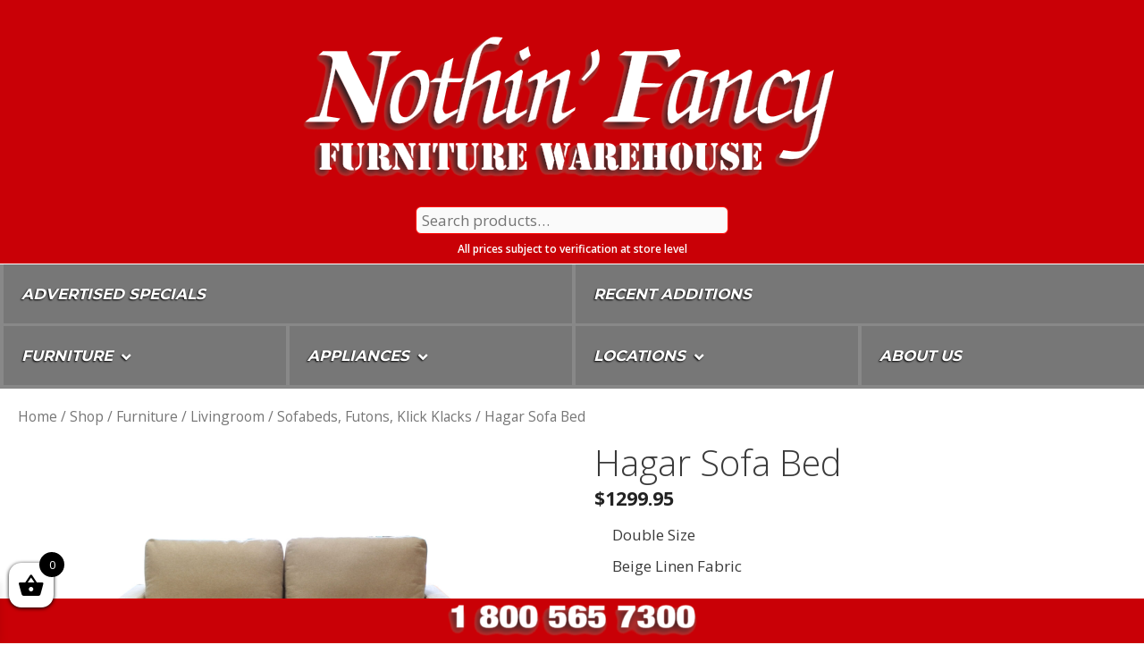

--- FILE ---
content_type: text/html; charset=UTF-8
request_url: https://nothinfancy.ca/shop/furniture/livingroom/sofabeds-futons-klikck-klacks/25354-sofa-bed/
body_size: 18552
content:
<!DOCTYPE html>
<html dir="ltr" lang="en-CA" prefix="og: http://ogp.me/ns# fb: http://ogp.me/ns/fb# website: http://ogp.me/ns/website#">
<head>
	<meta charset="UTF-8">
	<title>Hagar Sofa Bed | Nothin' Fancy Furniture Warehouse</title>

		<!-- All in One SEO 4.3.4.1 - aioseo.com -->
		<meta name="description" content="Double Size Beige Linen Fabric" />
		<meta name="robots" content="max-image-preview:large" />
		<link rel="canonical" href="https://nothinfancy.ca/shop/furniture/livingroom/sofabeds-futons-klikck-klacks/25354-sofa-bed/" />
		<meta name="generator" content="All in One SEO (AIOSEO) 4.3.4.1 " />
		<meta name="google" content="nositelinkssearchbox" />
		<script type="application/ld+json" class="aioseo-schema">
			{"@context":"https:\/\/schema.org","@graph":[{"@type":"BreadcrumbList","@id":"https:\/\/nothinfancy.ca\/shop\/furniture\/livingroom\/sofabeds-futons-klikck-klacks\/25354-sofa-bed\/#breadcrumblist","itemListElement":[{"@type":"ListItem","@id":"https:\/\/nothinfancy.ca\/#listItem","position":1,"item":{"@type":"WebPage","@id":"https:\/\/nothinfancy.ca\/","name":"Home","description":"Your Independent Atlantic Canadian Furniture Appliance & Mattress Store since 1974. 1 Year No Interest No Payments, Storewide. Halifax NS 1-800-565-7300","url":"https:\/\/nothinfancy.ca\/"},"nextItem":"https:\/\/nothinfancy.ca\/shop\/furniture\/livingroom\/sofabeds-futons-klikck-klacks\/25354-sofa-bed\/#listItem"},{"@type":"ListItem","@id":"https:\/\/nothinfancy.ca\/shop\/furniture\/livingroom\/sofabeds-futons-klikck-klacks\/25354-sofa-bed\/#listItem","position":2,"item":{"@type":"WebPage","@id":"https:\/\/nothinfancy.ca\/shop\/furniture\/livingroom\/sofabeds-futons-klikck-klacks\/25354-sofa-bed\/","name":"Hagar Sofa Bed","description":"Double Size Beige Linen Fabric","url":"https:\/\/nothinfancy.ca\/shop\/furniture\/livingroom\/sofabeds-futons-klikck-klacks\/25354-sofa-bed\/"},"previousItem":"https:\/\/nothinfancy.ca\/#listItem"}]},{"@type":"ItemPage","@id":"https:\/\/nothinfancy.ca\/shop\/furniture\/livingroom\/sofabeds-futons-klikck-klacks\/25354-sofa-bed\/#itempage","url":"https:\/\/nothinfancy.ca\/shop\/furniture\/livingroom\/sofabeds-futons-klikck-klacks\/25354-sofa-bed\/","name":"Hagar Sofa Bed | Nothin' Fancy Furniture Warehouse","description":"Double Size Beige Linen Fabric","inLanguage":"en-CA","isPartOf":{"@id":"https:\/\/nothinfancy.ca\/#website"},"breadcrumb":{"@id":"https:\/\/nothinfancy.ca\/shop\/furniture\/livingroom\/sofabeds-futons-klikck-klacks\/25354-sofa-bed\/#breadcrumblist"},"author":{"@id":"https:\/\/nothinfancy.ca\/author\/content-editor\/#author"},"creator":{"@id":"https:\/\/nothinfancy.ca\/author\/content-editor\/#author"},"image":{"@type":"ImageObject","url":"https:\/\/nothinfancy.ca\/wp-content\/uploads\/25354-sofa-bed-PR-HLB.jpg","@id":"https:\/\/nothinfancy.ca\/#mainImage","width":1800,"height":1350,"caption":"25354 - sofa - bed - PR-HLB"},"primaryImageOfPage":{"@id":"https:\/\/nothinfancy.ca\/shop\/furniture\/livingroom\/sofabeds-futons-klikck-klacks\/25354-sofa-bed\/#mainImage"},"datePublished":"2023-07-01T00:08:29-03:00","dateModified":"2025-09-03T13:58:56-03:00"},{"@type":"Organization","@id":"https:\/\/nothinfancy.ca\/#organization","name":"Nothin' Fancy Furniture Warehouse","url":"https:\/\/nothinfancy.ca\/"},{"@type":"Person","@id":"https:\/\/nothinfancy.ca\/author\/content-editor\/#author","url":"https:\/\/nothinfancy.ca\/author\/content-editor\/","name":"content-editor","image":{"@type":"ImageObject","@id":"https:\/\/nothinfancy.ca\/shop\/furniture\/livingroom\/sofabeds-futons-klikck-klacks\/25354-sofa-bed\/#authorImage","url":"https:\/\/secure.gravatar.com\/avatar\/8d0593f61d36c127ccf3b469397d0f6b?s=96&d=mm&r=g","width":96,"height":96,"caption":"content-editor"}},{"@type":"WebSite","@id":"https:\/\/nothinfancy.ca\/#website","url":"https:\/\/nothinfancy.ca\/","name":"Nothin' Fancy Furniture Warehouse","inLanguage":"en-CA","publisher":{"@id":"https:\/\/nothinfancy.ca\/#organization"}}]}
		</script>
		<!-- All in One SEO -->

<meta name="viewport" content="width=device-width, initial-scale=1"><link href='https://fonts.gstatic.com' crossorigin rel='preconnect' />
<link href='https://fonts.googleapis.com' crossorigin rel='preconnect' />
<link rel="alternate" type="application/rss+xml" title="Nothin&#039; Fancy Furniture Warehouse &raquo; Feed" href="https://nothinfancy.ca/feed/" />
<link rel="alternate" type="application/rss+xml" title="Nothin&#039; Fancy Furniture Warehouse &raquo; Comments Feed" href="https://nothinfancy.ca/comments/feed/" />

<link rel='stylesheet' id='generate-fonts-css' href='//fonts.googleapis.com/css?family=Open+Sans:300,300italic,regular,italic,600,600italic,700,700italic,800,800italic' type='text/css' media='all' />
<link rel='stylesheet' id='wp-block-library-css' href='https://nothinfancy.ca/wp-includes/css/dist/block-library/style.min.css?ver=6.1.9' type='text/css' media='all' />
<link rel='stylesheet' id='wc-blocks-vendors-style-css' href='https://nothinfancy.ca/wp-content/plugins/woocommerce/packages/woocommerce-blocks/build/wc-blocks-vendors-style.css?ver=9.6.6' type='text/css' media='all' />
<link rel='stylesheet' id='wc-blocks-style-css' href='https://nothinfancy.ca/wp-content/plugins/woocommerce/packages/woocommerce-blocks/build/wc-blocks-style.css?ver=9.6.6' type='text/css' media='all' />
<link rel='stylesheet' id='classic-theme-styles-css' href='https://nothinfancy.ca/wp-includes/css/classic-themes.min.css?ver=1' type='text/css' media='all' />
<style id='global-styles-inline-css' type='text/css'>
body{--wp--preset--color--black: #000000;--wp--preset--color--cyan-bluish-gray: #abb8c3;--wp--preset--color--white: #ffffff;--wp--preset--color--pale-pink: #f78da7;--wp--preset--color--vivid-red: #cf2e2e;--wp--preset--color--luminous-vivid-orange: #ff6900;--wp--preset--color--luminous-vivid-amber: #fcb900;--wp--preset--color--light-green-cyan: #7bdcb5;--wp--preset--color--vivid-green-cyan: #00d084;--wp--preset--color--pale-cyan-blue: #8ed1fc;--wp--preset--color--vivid-cyan-blue: #0693e3;--wp--preset--color--vivid-purple: #9b51e0;--wp--preset--color--contrast: var(--contrast);--wp--preset--color--contrast-2: var(--contrast-2);--wp--preset--color--contrast-3: var(--contrast-3);--wp--preset--color--base: var(--base);--wp--preset--color--base-2: var(--base-2);--wp--preset--color--base-3: var(--base-3);--wp--preset--color--accent: var(--accent);--wp--preset--gradient--vivid-cyan-blue-to-vivid-purple: linear-gradient(135deg,rgba(6,147,227,1) 0%,rgb(155,81,224) 100%);--wp--preset--gradient--light-green-cyan-to-vivid-green-cyan: linear-gradient(135deg,rgb(122,220,180) 0%,rgb(0,208,130) 100%);--wp--preset--gradient--luminous-vivid-amber-to-luminous-vivid-orange: linear-gradient(135deg,rgba(252,185,0,1) 0%,rgba(255,105,0,1) 100%);--wp--preset--gradient--luminous-vivid-orange-to-vivid-red: linear-gradient(135deg,rgba(255,105,0,1) 0%,rgb(207,46,46) 100%);--wp--preset--gradient--very-light-gray-to-cyan-bluish-gray: linear-gradient(135deg,rgb(238,238,238) 0%,rgb(169,184,195) 100%);--wp--preset--gradient--cool-to-warm-spectrum: linear-gradient(135deg,rgb(74,234,220) 0%,rgb(151,120,209) 20%,rgb(207,42,186) 40%,rgb(238,44,130) 60%,rgb(251,105,98) 80%,rgb(254,248,76) 100%);--wp--preset--gradient--blush-light-purple: linear-gradient(135deg,rgb(255,206,236) 0%,rgb(152,150,240) 100%);--wp--preset--gradient--blush-bordeaux: linear-gradient(135deg,rgb(254,205,165) 0%,rgb(254,45,45) 50%,rgb(107,0,62) 100%);--wp--preset--gradient--luminous-dusk: linear-gradient(135deg,rgb(255,203,112) 0%,rgb(199,81,192) 50%,rgb(65,88,208) 100%);--wp--preset--gradient--pale-ocean: linear-gradient(135deg,rgb(255,245,203) 0%,rgb(182,227,212) 50%,rgb(51,167,181) 100%);--wp--preset--gradient--electric-grass: linear-gradient(135deg,rgb(202,248,128) 0%,rgb(113,206,126) 100%);--wp--preset--gradient--midnight: linear-gradient(135deg,rgb(2,3,129) 0%,rgb(40,116,252) 100%);--wp--preset--duotone--dark-grayscale: url('#wp-duotone-dark-grayscale');--wp--preset--duotone--grayscale: url('#wp-duotone-grayscale');--wp--preset--duotone--purple-yellow: url('#wp-duotone-purple-yellow');--wp--preset--duotone--blue-red: url('#wp-duotone-blue-red');--wp--preset--duotone--midnight: url('#wp-duotone-midnight');--wp--preset--duotone--magenta-yellow: url('#wp-duotone-magenta-yellow');--wp--preset--duotone--purple-green: url('#wp-duotone-purple-green');--wp--preset--duotone--blue-orange: url('#wp-duotone-blue-orange');--wp--preset--font-size--small: 13px;--wp--preset--font-size--medium: 20px;--wp--preset--font-size--large: 36px;--wp--preset--font-size--x-large: 42px;--wp--preset--spacing--20: 0.44rem;--wp--preset--spacing--30: 0.67rem;--wp--preset--spacing--40: 1rem;--wp--preset--spacing--50: 1.5rem;--wp--preset--spacing--60: 2.25rem;--wp--preset--spacing--70: 3.38rem;--wp--preset--spacing--80: 5.06rem;}:where(.is-layout-flex){gap: 0.5em;}body .is-layout-flow > .alignleft{float: left;margin-inline-start: 0;margin-inline-end: 2em;}body .is-layout-flow > .alignright{float: right;margin-inline-start: 2em;margin-inline-end: 0;}body .is-layout-flow > .aligncenter{margin-left: auto !important;margin-right: auto !important;}body .is-layout-constrained > .alignleft{float: left;margin-inline-start: 0;margin-inline-end: 2em;}body .is-layout-constrained > .alignright{float: right;margin-inline-start: 2em;margin-inline-end: 0;}body .is-layout-constrained > .aligncenter{margin-left: auto !important;margin-right: auto !important;}body .is-layout-constrained > :where(:not(.alignleft):not(.alignright):not(.alignfull)){max-width: var(--wp--style--global--content-size);margin-left: auto !important;margin-right: auto !important;}body .is-layout-constrained > .alignwide{max-width: var(--wp--style--global--wide-size);}body .is-layout-flex{display: flex;}body .is-layout-flex{flex-wrap: wrap;align-items: center;}body .is-layout-flex > *{margin: 0;}:where(.wp-block-columns.is-layout-flex){gap: 2em;}.has-black-color{color: var(--wp--preset--color--black) !important;}.has-cyan-bluish-gray-color{color: var(--wp--preset--color--cyan-bluish-gray) !important;}.has-white-color{color: var(--wp--preset--color--white) !important;}.has-pale-pink-color{color: var(--wp--preset--color--pale-pink) !important;}.has-vivid-red-color{color: var(--wp--preset--color--vivid-red) !important;}.has-luminous-vivid-orange-color{color: var(--wp--preset--color--luminous-vivid-orange) !important;}.has-luminous-vivid-amber-color{color: var(--wp--preset--color--luminous-vivid-amber) !important;}.has-light-green-cyan-color{color: var(--wp--preset--color--light-green-cyan) !important;}.has-vivid-green-cyan-color{color: var(--wp--preset--color--vivid-green-cyan) !important;}.has-pale-cyan-blue-color{color: var(--wp--preset--color--pale-cyan-blue) !important;}.has-vivid-cyan-blue-color{color: var(--wp--preset--color--vivid-cyan-blue) !important;}.has-vivid-purple-color{color: var(--wp--preset--color--vivid-purple) !important;}.has-black-background-color{background-color: var(--wp--preset--color--black) !important;}.has-cyan-bluish-gray-background-color{background-color: var(--wp--preset--color--cyan-bluish-gray) !important;}.has-white-background-color{background-color: var(--wp--preset--color--white) !important;}.has-pale-pink-background-color{background-color: var(--wp--preset--color--pale-pink) !important;}.has-vivid-red-background-color{background-color: var(--wp--preset--color--vivid-red) !important;}.has-luminous-vivid-orange-background-color{background-color: var(--wp--preset--color--luminous-vivid-orange) !important;}.has-luminous-vivid-amber-background-color{background-color: var(--wp--preset--color--luminous-vivid-amber) !important;}.has-light-green-cyan-background-color{background-color: var(--wp--preset--color--light-green-cyan) !important;}.has-vivid-green-cyan-background-color{background-color: var(--wp--preset--color--vivid-green-cyan) !important;}.has-pale-cyan-blue-background-color{background-color: var(--wp--preset--color--pale-cyan-blue) !important;}.has-vivid-cyan-blue-background-color{background-color: var(--wp--preset--color--vivid-cyan-blue) !important;}.has-vivid-purple-background-color{background-color: var(--wp--preset--color--vivid-purple) !important;}.has-black-border-color{border-color: var(--wp--preset--color--black) !important;}.has-cyan-bluish-gray-border-color{border-color: var(--wp--preset--color--cyan-bluish-gray) !important;}.has-white-border-color{border-color: var(--wp--preset--color--white) !important;}.has-pale-pink-border-color{border-color: var(--wp--preset--color--pale-pink) !important;}.has-vivid-red-border-color{border-color: var(--wp--preset--color--vivid-red) !important;}.has-luminous-vivid-orange-border-color{border-color: var(--wp--preset--color--luminous-vivid-orange) !important;}.has-luminous-vivid-amber-border-color{border-color: var(--wp--preset--color--luminous-vivid-amber) !important;}.has-light-green-cyan-border-color{border-color: var(--wp--preset--color--light-green-cyan) !important;}.has-vivid-green-cyan-border-color{border-color: var(--wp--preset--color--vivid-green-cyan) !important;}.has-pale-cyan-blue-border-color{border-color: var(--wp--preset--color--pale-cyan-blue) !important;}.has-vivid-cyan-blue-border-color{border-color: var(--wp--preset--color--vivid-cyan-blue) !important;}.has-vivid-purple-border-color{border-color: var(--wp--preset--color--vivid-purple) !important;}.has-vivid-cyan-blue-to-vivid-purple-gradient-background{background: var(--wp--preset--gradient--vivid-cyan-blue-to-vivid-purple) !important;}.has-light-green-cyan-to-vivid-green-cyan-gradient-background{background: var(--wp--preset--gradient--light-green-cyan-to-vivid-green-cyan) !important;}.has-luminous-vivid-amber-to-luminous-vivid-orange-gradient-background{background: var(--wp--preset--gradient--luminous-vivid-amber-to-luminous-vivid-orange) !important;}.has-luminous-vivid-orange-to-vivid-red-gradient-background{background: var(--wp--preset--gradient--luminous-vivid-orange-to-vivid-red) !important;}.has-very-light-gray-to-cyan-bluish-gray-gradient-background{background: var(--wp--preset--gradient--very-light-gray-to-cyan-bluish-gray) !important;}.has-cool-to-warm-spectrum-gradient-background{background: var(--wp--preset--gradient--cool-to-warm-spectrum) !important;}.has-blush-light-purple-gradient-background{background: var(--wp--preset--gradient--blush-light-purple) !important;}.has-blush-bordeaux-gradient-background{background: var(--wp--preset--gradient--blush-bordeaux) !important;}.has-luminous-dusk-gradient-background{background: var(--wp--preset--gradient--luminous-dusk) !important;}.has-pale-ocean-gradient-background{background: var(--wp--preset--gradient--pale-ocean) !important;}.has-electric-grass-gradient-background{background: var(--wp--preset--gradient--electric-grass) !important;}.has-midnight-gradient-background{background: var(--wp--preset--gradient--midnight) !important;}.has-small-font-size{font-size: var(--wp--preset--font-size--small) !important;}.has-medium-font-size{font-size: var(--wp--preset--font-size--medium) !important;}.has-large-font-size{font-size: var(--wp--preset--font-size--large) !important;}.has-x-large-font-size{font-size: var(--wp--preset--font-size--x-large) !important;}
.wp-block-navigation a:where(:not(.wp-element-button)){color: inherit;}
:where(.wp-block-columns.is-layout-flex){gap: 2em;}
.wp-block-pullquote{font-size: 1.5em;line-height: 1.6;}
</style>
<link rel='stylesheet' id='owl-carousel-css' href='https://nothinfancy.ca/wp-content/plugins/free-gifts-for-woocommerce/assets/css/owl.carousel.min.css?ver=10.0.0' type='text/css' media='all' />
<link rel='stylesheet' id='fgf-owl-carousel-css' href='https://nothinfancy.ca/wp-content/plugins/free-gifts-for-woocommerce/assets/css/owl-carousel-enhanced.css?ver=10.0.0' type='text/css' media='all' />
<link rel='stylesheet' id='lightcase-css' href='https://nothinfancy.ca/wp-content/plugins/free-gifts-for-woocommerce/assets/css/lightcase.min.css?ver=10.0.0' type='text/css' media='all' />
<link rel='stylesheet' id='fgf-frontend-css-css' href='https://nothinfancy.ca/wp-content/plugins/free-gifts-for-woocommerce/assets/css/frontend.css?ver=10.0.0' type='text/css' media='all' />
<link rel='stylesheet' id='smart-search-css' href='https://nothinfancy.ca/wp-content/plugins/smart-woocommerce-search/assets/dist/css/general.css?ver=ysm-2.3.0' type='text/css' media='all' />
<style id='smart-search-inline-css' type='text/css'>
.ysm-search-widget-1 .search-field[type="search"]{border-color:#dd3333;}.ysm-search-widget-1 .search-field[type="search"]{color:#dd9933;}.ysm-search-widget-1 .search-submit{color:#8224e3;}.ysm-search-widget-1 .smart-search-suggestions .smart-search-post-icon{width:120px;}.ysm-search-widget-1 .smart-search-suggestions{border-color:#dd3333;}.ysm-search-widget-2 .smart-search-suggestions .smart-search-post-icon{width:50px;}.ysm-search-widget-3 .search-field[type="search"]{border-color:#dd3333;}.ysm-search-widget-3 .search-field[type="search"]{border-width:12px;}.ysm-search-widget-3 .search-field[type="search"]{color:#23a856;}.ysm-search-widget-3 .search-field[type="search"]{background-color:#1e73be;}.ysm-search-widget-3 .smart-search-suggestions .smart-search-post-icon{width:50px;}.ysm-search-widget-3 .smart-search-suggestions{background-color:#81d742;}.ysm-search-widget-4 .search-field[type="search"]{border-width:1px;}.ysm-search-widget-4 .smart-search-suggestions .smart-search-post-icon{width:50px;}.widget_search.ysm-active .smart-search-suggestions .smart-search-post-icon{width:50px;}.widget_product_search.ysm-active .smart-search-suggestions .smart-search-post-icon{width:100px;}.widget_product_search.ysm-active .smart-search-suggestions{border-color:#444444;}.widget_product_search.ysm-active .smart-search-suggestions{background-color:#707070;}.widget_product_search.ysm-active .smart-search-post-title{color:#ffffff;}.widget_product_search.ysm-active .smart-search-post-excerpt{color:#ffffff;}.widget_product_search.ysm-active .smart-search-view-all{color:#ffffff;}.widget_product_search.ysm-active .smart-search-view-all{background-color:#63000d;}.widget_product_search.ysm-active .smart-search-post-price,.widget_product_search.ysm-active .smart-search-post-price .woocommerce-Price-amount,.widget_product_search.ysm-active .smart-search-post-price .woocommerce-Price-currencySymbol{color:#ffffff;}
</style>
<link rel='stylesheet' id='ubermenu-montserrat-css' href='//fonts.googleapis.com/css?family=Montserrat%3A%2C300%2C400%2C700&#038;ver=6.1.9' type='text/css' media='all' />
<link rel='stylesheet' id='woo-custom-related-products-css' href='https://nothinfancy.ca/wp-content/plugins/woo-custom-related-products/public/css/woo-custom-related-products-public.css' type='text/css' media='all' />
<link rel='stylesheet' id='photoswipe-css' href='https://nothinfancy.ca/wp-content/plugins/woocommerce/assets/css/photoswipe/photoswipe.min.css?ver=7.5.1' type='text/css' media='all' />
<link rel='stylesheet' id='photoswipe-default-skin-css' href='https://nothinfancy.ca/wp-content/plugins/woocommerce/assets/css/photoswipe/default-skin/default-skin.min.css?ver=7.5.1' type='text/css' media='all' />
<link rel='stylesheet' id='woocommerce-layout-css' href='https://nothinfancy.ca/wp-content/plugins/woocommerce/assets/css/woocommerce-layout.css?ver=7.5.1' type='text/css' media='all' />
<link rel='stylesheet' id='woocommerce-smallscreen-css' href='https://nothinfancy.ca/wp-content/plugins/woocommerce/assets/css/woocommerce-smallscreen.css?ver=7.5.1' type='text/css' media='only screen and (max-width: 768px)' />
<link rel='stylesheet' id='woocommerce-general-css' href='https://nothinfancy.ca/wp-content/plugins/woocommerce/assets/css/woocommerce.css?ver=7.5.1' type='text/css' media='all' />
<style id='woocommerce-inline-inline-css' type='text/css'>
.woocommerce form .form-row .required { visibility: visible; }
</style>
<link rel='stylesheet' id='wc-composite-css-css' href='https://nothinfancy.ca/wp-content/plugins/woocommerce-composite-products/assets/css/frontend/woocommerce.css?ver=8.7.1' type='text/css' media='all' />
<link rel='stylesheet' id='xoo-wsc-fonts-css' href='https://nothinfancy.ca/wp-content/plugins/side-cart-woocommerce/assets/css/xoo-wsc-fonts.css?ver=2.5.6' type='text/css' media='all' />
<link rel='stylesheet' id='xoo-wsc-style-css' href='https://nothinfancy.ca/wp-content/plugins/side-cart-woocommerce/assets/css/xoo-wsc-style.css?ver=2.5.6' type='text/css' media='all' />
<style id='xoo-wsc-style-inline-css' type='text/css'>



 

.xoo-wsc-footer{
	background-color: #ffffff;
	color: #000000;
	padding: 10px 20px;
	box-shadow: 0 -1px 10px #0000001a;
}

.xoo-wsc-footer, .xoo-wsc-footer a, .xoo-wsc-footer .amount{
	font-size: 18px;
}

.xoo-wsc-btn .amount{
	color: #000000}

.xoo-wsc-btn:hover .amount{
	color: #000000;
}

.xoo-wsc-ft-buttons-cont{
	grid-template-columns: auto;
}

.xoo-wsc-basket{
	bottom: 30px;
	left: 0px;
	background-color: #ffffff;
	color: #000000;
	box-shadow: 0 1px 4px 0;
	border-radius: 14px;
	display: flex;
	width: 50px;
	height: 50px;
}


.xoo-wsc-bki{
	font-size: 30px}

.xoo-wsc-items-count{
	top: -12px;
	right: -12px;
}

.xoo-wsc-items-count{
	background-color: #000000;
	color: #ffffff;
}

.xoo-wsc-container, .xoo-wsc-slider{
	max-width: 320px;
	left: -320px;
	top: 0;bottom: 0;
	bottom: 0;
	font-family: }


.xoo-wsc-cart-active .xoo-wsc-container, .xoo-wsc-slider-active .xoo-wsc-slider{
	left: 0;
}


.xoo-wsc-cart-active .xoo-wsc-basket{
	left: 320px;
}

.xoo-wsc-slider{
	right: -320px;
}

span.xoo-wsch-close {
    font-size: 16px;
    right: 10px;
}

.xoo-wsch-top{
	justify-content: center;
}

.xoo-wsch-text{
	font-size: 20px;
}

.xoo-wsc-header{
	color: #000000;
	background-color: #ffffff;
	border-bottom: 2px solid #eee;
}


.xoo-wsc-body{
	background-color: #ffffff;
}

.xoo-wsc-body, .xoo-wsc-body span.amount, .xoo-wsc-body a{
	font-size: 16px;
	color: #000000;
}

.xoo-wsc-product{
	padding: 20px 15px;
	margin: 0;
	border-radius: 0px;
	box-shadow: 0 0;
	background-color: transparent;
}

.xoo-wsc-img-col{
	width: 30%;
}
.xoo-wsc-sum-col{
	width: 70%;
}

.xoo-wsc-sum-col{
	justify-content: center;
}


/** Shortcode **/
.xoo-wsc-sc-count{
	background-color: #000000;
	color: #ffffff;
}

.xoo-wsc-sc-bki{
	font-size: 28px;
	color: 28;
}
.xoo-wsc-sc-cont{
	color: #000000;
}

.added_to_cart{
	display: none!important;
}

.xoo-wsc-product dl.variation {
	display: block;
}
</style>
<link rel='stylesheet' id='generate-style-grid-css' href='https://nothinfancy.ca/wp-content/themes/generatepress/assets/css/unsemantic-grid.min.css?ver=3.3.0' type='text/css' media='all' />
<link rel='stylesheet' id='generate-style-css' href='https://nothinfancy.ca/wp-content/themes/generatepress/assets/css/style.min.css?ver=3.3.0' type='text/css' media='all' />
<style id='generate-style-inline-css' type='text/css'>
body{background-color:#ffffff;color:#3a3a3a;}a{color:#1e73be;}a:hover, a:focus, a:active{color:#000000;}body .grid-container{max-width:1100px;}.wp-block-group__inner-container{max-width:1100px;margin-left:auto;margin-right:auto;}.site-header .header-image{width:570px;}.navigation-search{position:absolute;left:-99999px;pointer-events:none;visibility:hidden;z-index:20;width:100%;top:0;transition:opacity 100ms ease-in-out;opacity:0;}.navigation-search.nav-search-active{left:0;right:0;pointer-events:auto;visibility:visible;opacity:1;}.navigation-search input[type="search"]{outline:0;border:0;vertical-align:bottom;line-height:1;opacity:0.9;width:100%;z-index:20;border-radius:0;-webkit-appearance:none;height:60px;}.navigation-search input::-ms-clear{display:none;width:0;height:0;}.navigation-search input::-ms-reveal{display:none;width:0;height:0;}.navigation-search input::-webkit-search-decoration, .navigation-search input::-webkit-search-cancel-button, .navigation-search input::-webkit-search-results-button, .navigation-search input::-webkit-search-results-decoration{display:none;}.main-navigation li.search-item{z-index:21;}li.search-item.active{transition:opacity 100ms ease-in-out;}.nav-left-sidebar .main-navigation li.search-item.active,.nav-right-sidebar .main-navigation li.search-item.active{width:auto;display:inline-block;float:right;}.gen-sidebar-nav .navigation-search{top:auto;bottom:0;}:root{--contrast:#222222;--contrast-2:#575760;--contrast-3:#b2b2be;--base:#f0f0f0;--base-2:#f7f8f9;--base-3:#ffffff;--accent:#1e73be;}:root .has-contrast-color{color:var(--contrast);}:root .has-contrast-background-color{background-color:var(--contrast);}:root .has-contrast-2-color{color:var(--contrast-2);}:root .has-contrast-2-background-color{background-color:var(--contrast-2);}:root .has-contrast-3-color{color:var(--contrast-3);}:root .has-contrast-3-background-color{background-color:var(--contrast-3);}:root .has-base-color{color:var(--base);}:root .has-base-background-color{background-color:var(--base);}:root .has-base-2-color{color:var(--base-2);}:root .has-base-2-background-color{background-color:var(--base-2);}:root .has-base-3-color{color:var(--base-3);}:root .has-base-3-background-color{background-color:var(--base-3);}:root .has-accent-color{color:var(--accent);}:root .has-accent-background-color{background-color:var(--accent);}body, button, input, select, textarea{font-family:"Open Sans", sans-serif;}body{line-height:1.5;}.entry-content > [class*="wp-block-"]:not(:last-child):not(.wp-block-heading){margin-bottom:1.5em;}.main-title{font-size:45px;}.site-description{font-weight:300;font-size:20px;}.main-navigation a, .menu-toggle{font-weight:bold;}.main-navigation .main-nav ul ul li a{font-size:14px;}.widget-title{font-weight:bold;font-size:23px;}.sidebar .widget, .footer-widgets .widget{font-size:17px;}h1{font-weight:300;font-size:40px;}h2{font-weight:300;font-size:28px;}h3{font-weight:bold;font-size:20px;}h4{font-size:inherit;}h5{font-size:inherit;}.site-info{font-size:17px;}@media (max-width:768px){.main-title{font-size:30px;}h1{font-size:30px;}h2{font-size:25px;}}.top-bar{background-color:#636363;color:#ffffff;}.top-bar a{color:#ffffff;}.top-bar a:hover{color:#303030;}.site-header{background-color:#c90006;color:#ffffff;}.site-header a{color:#3a3a3a;}.site-header a:hover{color:#222222;}.main-title a,.main-title a:hover{color:#ffffff;}.site-description{color:#757575;}.main-navigation,.main-navigation ul ul{background-color:#aaaaaa;}.main-navigation .main-nav ul li a, .main-navigation .menu-toggle, .main-navigation .menu-bar-items{color:#ffffff;}.main-navigation .main-nav ul li:not([class*="current-menu-"]):hover > a, .main-navigation .main-nav ul li:not([class*="current-menu-"]):focus > a, .main-navigation .main-nav ul li.sfHover:not([class*="current-menu-"]) > a, .main-navigation .menu-bar-item:hover > a, .main-navigation .menu-bar-item.sfHover > a{color:#93004e;background-color:#ffffff;}button.menu-toggle:hover,button.menu-toggle:focus,.main-navigation .mobile-bar-items a,.main-navigation .mobile-bar-items a:hover,.main-navigation .mobile-bar-items a:focus{color:#ffffff;}.main-navigation .main-nav ul li[class*="current-menu-"] > a{color:#ffffff;background-color:#540800;}.navigation-search input[type="search"],.navigation-search input[type="search"]:active, .navigation-search input[type="search"]:focus, .main-navigation .main-nav ul li.search-item.active > a, .main-navigation .menu-bar-items .search-item.active > a{color:#93004e;background-color:#ffffff;}.main-navigation ul ul{background-color:#540800;}.main-navigation .main-nav ul ul li a{color:#ffffff;}.main-navigation .main-nav ul ul li:not([class*="current-menu-"]):hover > a,.main-navigation .main-nav ul ul li:not([class*="current-menu-"]):focus > a, .main-navigation .main-nav ul ul li.sfHover:not([class*="current-menu-"]) > a{color:#ffffff;background-color:#870000;}.main-navigation .main-nav ul ul li[class*="current-menu-"] > a{color:#ffffff;background-color:#350400;}.separate-containers .inside-article, .separate-containers .comments-area, .separate-containers .page-header, .one-container .container, .separate-containers .paging-navigation, .inside-page-header{color:#3a3a3a;background-color:#ffffff;}.entry-meta{color:#595959;}.entry-meta a{color:#595959;}.entry-meta a:hover{color:#1e73be;}.sidebar .widget{color:#3a3a3a;background-color:#ffffff;}.sidebar .widget .widget-title{color:#000000;}.footer-widgets{color:#ffffff;background-color:#ffffff;}.footer-widgets a{color:#ffffff;}.footer-widgets a:hover{color:#222222;}.footer-widgets .widget-title{color:#000000;}.site-info{color:#666666;background-color:#ffffff;}.site-info a{color:#ffffff;}.site-info a:hover{color:#606060;}.footer-bar .widget_nav_menu .current-menu-item a{color:#606060;}input[type="text"],input[type="email"],input[type="url"],input[type="password"],input[type="search"],input[type="tel"],input[type="number"],textarea,select{color:#666666;background-color:#fafafa;border-color:#cccccc;}input[type="text"]:focus,input[type="email"]:focus,input[type="url"]:focus,input[type="password"]:focus,input[type="search"]:focus,input[type="tel"]:focus,input[type="number"]:focus,textarea:focus,select:focus{color:#666666;background-color:#ffffff;border-color:#bfbfbf;}button,html input[type="button"],input[type="reset"],input[type="submit"],a.button,a.wp-block-button__link:not(.has-background){color:#FFFFFF;background-color:#666666;}button:hover,html input[type="button"]:hover,input[type="reset"]:hover,input[type="submit"]:hover,a.button:hover,button:focus,html input[type="button"]:focus,input[type="reset"]:focus,input[type="submit"]:focus,a.button:focus,a.wp-block-button__link:not(.has-background):active,a.wp-block-button__link:not(.has-background):focus,a.wp-block-button__link:not(.has-background):hover{color:#FFFFFF;background-color:#3f3f3f;}a.generate-back-to-top{background-color:rgba( 0,0,0,0.4 );color:#ffffff;}a.generate-back-to-top:hover,a.generate-back-to-top:focus{background-color:rgba( 0,0,0,0.6 );color:#ffffff;}:root{--gp-search-modal-bg-color:var(--base-3);--gp-search-modal-text-color:var(--contrast);--gp-search-modal-overlay-bg-color:rgba(0,0,0,0.2);}@media (max-width:768px){.main-navigation .menu-bar-item:hover > a, .main-navigation .menu-bar-item.sfHover > a{background:none;color:#ffffff;}}.inside-top-bar{padding:10px;}.inside-header{padding:20px;}.separate-containers .inside-article, .separate-containers .comments-area, .separate-containers .page-header, .separate-containers .paging-navigation, .one-container .site-content, .inside-page-header{padding:20px;}.site-main .wp-block-group__inner-container{padding:20px;}.entry-content .alignwide, body:not(.no-sidebar) .entry-content .alignfull{margin-left:-20px;width:calc(100% + 40px);max-width:calc(100% + 40px);}.one-container.right-sidebar .site-main,.one-container.both-right .site-main{margin-right:20px;}.one-container.left-sidebar .site-main,.one-container.both-left .site-main{margin-left:20px;}.one-container.both-sidebars .site-main{margin:0px 20px 0px 20px;}.separate-containers .widget, .separate-containers .site-main > *, .separate-containers .page-header, .widget-area .main-navigation{margin-bottom:40px;}.separate-containers .site-main{margin:40px;}.both-right.separate-containers .inside-left-sidebar{margin-right:20px;}.both-right.separate-containers .inside-right-sidebar{margin-left:20px;}.both-left.separate-containers .inside-left-sidebar{margin-right:20px;}.both-left.separate-containers .inside-right-sidebar{margin-left:20px;}.separate-containers .page-header-image, .separate-containers .page-header-contained, .separate-containers .page-header-image-single, .separate-containers .page-header-content-single{margin-top:40px;}.separate-containers .inside-right-sidebar, .separate-containers .inside-left-sidebar{margin-top:40px;margin-bottom:40px;}.main-navigation .main-nav ul li a,.menu-toggle,.main-navigation .mobile-bar-items a{padding-left:37px;padding-right:37px;line-height:75px;}.main-navigation .main-nav ul ul li a{padding:10px 37px 10px 37px;}.navigation-search input[type="search"]{height:75px;}.rtl .menu-item-has-children .dropdown-menu-toggle{padding-left:37px;}.menu-item-has-children .dropdown-menu-toggle{padding-right:37px;}.rtl .main-navigation .main-nav ul li.menu-item-has-children > a{padding-right:37px;}.widget-area .widget{padding:50px;}.footer-widgets{padding:50px 0px 50px 0px;}.site-info{padding:10px 20px 20px 20px;}@media (max-width:768px){.separate-containers .inside-article, .separate-containers .comments-area, .separate-containers .page-header, .separate-containers .paging-navigation, .one-container .site-content, .inside-page-header{padding:20px;}.site-main .wp-block-group__inner-container{padding:20px;}.site-info{padding-right:10px;padding-left:10px;}.entry-content .alignwide, body:not(.no-sidebar) .entry-content .alignfull{margin-left:-20px;width:calc(100% + 40px);max-width:calc(100% + 40px);}}/* End cached CSS */@media (max-width:768px){.main-navigation .menu-toggle,.main-navigation .mobile-bar-items,.sidebar-nav-mobile:not(#sticky-placeholder){display:block;}.main-navigation ul,.gen-sidebar-nav{display:none;}[class*="nav-float-"] .site-header .inside-header > *{float:none;clear:both;}}
</style>
<link rel='stylesheet' id='generate-mobile-style-css' href='https://nothinfancy.ca/wp-content/themes/generatepress/assets/css/mobile.min.css?ver=3.3.0' type='text/css' media='all' />
<link rel='stylesheet' id='generate-font-icons-css' href='https://nothinfancy.ca/wp-content/themes/generatepress/assets/css/components/font-icons.min.css?ver=3.3.0' type='text/css' media='all' />
<link rel='stylesheet' id='generate-child-css' href='https://nothinfancy.ca/wp-content/themes/statement/style.css?ver=1751597849' type='text/css' media='all' />
<link rel='stylesheet' id='wc-cp-checkout-blocks-css' href='https://nothinfancy.ca/wp-content/plugins/woocommerce-composite-products/assets/css/frontend/checkout-blocks.css?ver=8.7.1' type='text/css' media='all' />
<link rel='stylesheet' id='wc-pb-checkout-blocks-css' href='https://nothinfancy.ca/wp-content/plugins/woocommerce-product-bundles/assets/css/frontend/checkout-blocks.css?ver=6.17.4' type='text/css' media='all' />
<link rel='stylesheet' id='ubermenu-css' href='https://nothinfancy.ca/wp-content/plugins/ubermenu/pro/assets/css/ubermenu.min.css?ver=3.8.1' type='text/css' media='all' />
<link rel='stylesheet' id='ubermenu-fire-css' href='https://nothinfancy.ca/wp-content/plugins/ubermenu/pro/assets/css/skins/fire.css?ver=6.1.9' type='text/css' media='all' />
<link rel='stylesheet' id='ubermenu-font-awesome-all-css' href='https://nothinfancy.ca/wp-content/plugins/ubermenu/assets/fontawesome/css/all.min.css?ver=6.1.9' type='text/css' media='all' />
<link rel='stylesheet' id='generate-woocommerce-css' href='https://nothinfancy.ca/wp-content/plugins/gp-premium/woocommerce/functions/css/woocommerce.min.css?ver=1.7.7' type='text/css' media='all' />
<style id='generate-woocommerce-inline-css' type='text/css'>
.woocommerce ul.products li.product .woocommerce-LoopProduct-link h2, .woocommerce ul.products li.product .woocommerce-loop-category__title{font-weight:normal;text-transform:none;font-size:20px;}.woocommerce .up-sells ul.products li.product .woocommerce-LoopProduct-link h2, .woocommerce .cross-sells ul.products li.product .woocommerce-LoopProduct-link h2, .woocommerce .related ul.products li.product .woocommerce-LoopProduct-link h2{font-size:20px;}.woocommerce #respond input#submit, .woocommerce a.button, .woocommerce button.button, .woocommerce input.button{color:#FFFFFF;background-color:#666666;font-weight:normal;text-transform:none;}.woocommerce #respond input#submit:hover, .woocommerce a.button:hover, .woocommerce button.button:hover, .woocommerce input.button:hover{color:#FFFFFF;background-color:#3f3f3f;}.woocommerce #respond input#submit.alt, .woocommerce a.button.alt, .woocommerce button.button.alt, .woocommerce input.button.alt, .woocommerce #respond input#submit.alt.disabled, .woocommerce #respond input#submit.alt.disabled:hover, .woocommerce #respond input#submit.alt:disabled, .woocommerce #respond input#submit.alt:disabled:hover, .woocommerce #respond input#submit.alt:disabled[disabled], .woocommerce #respond input#submit.alt:disabled[disabled]:hover, .woocommerce a.button.alt.disabled, .woocommerce a.button.alt.disabled:hover, .woocommerce a.button.alt:disabled, .woocommerce a.button.alt:disabled:hover, .woocommerce a.button.alt:disabled[disabled], .woocommerce a.button.alt:disabled[disabled]:hover, .woocommerce button.button.alt.disabled, .woocommerce button.button.alt.disabled:hover, .woocommerce button.button.alt:disabled, .woocommerce button.button.alt:disabled:hover, .woocommerce button.button.alt:disabled[disabled], .woocommerce button.button.alt:disabled[disabled]:hover, .woocommerce input.button.alt.disabled, .woocommerce input.button.alt.disabled:hover, .woocommerce input.button.alt:disabled, .woocommerce input.button.alt:disabled:hover, .woocommerce input.button.alt:disabled[disabled], .woocommerce input.button.alt:disabled[disabled]:hover{color:#ffffff;background-color:#aa1919;}.woocommerce #respond input#submit.alt:hover, .woocommerce a.button.alt:hover, .woocommerce button.button.alt:hover, .woocommerce input.button.alt:hover{color:#ffffff;background-color:#fc0021;}.woocommerce .star-rating span:before, .woocommerce .star-rating:before{color:#ffa200;}.woocommerce span.onsale{background-color:#c90000;color:#ffffff;}.woocommerce ul.products li.product .price, .woocommerce div.product p.price{color:#222222;}.woocommerce div.product .woocommerce-tabs ul.tabs li a{color:#222222;}.woocommerce div.product .woocommerce-tabs ul.tabs li a:hover, .woocommerce div.product .woocommerce-tabs ul.tabs li.active a{color:#af1a1a;}.woocommerce-message{background-color:#1d5b00;color:#ffffff;}div.woocommerce-message a.button, div.woocommerce-message a.button:focus, div.woocommerce-message a.button:hover, div.woocommerce-message a, div.woocommerce-message a:focus, div.woocommerce-message a:hover{color:#ffffff;}.woocommerce-info{background-color:#ffffff;color:#cc2800;}div.woocommerce-info a.button, div.woocommerce-info a.button:focus, div.woocommerce-info a.button:hover, div.woocommerce-info a, div.woocommerce-info a:focus, div.woocommerce-info a:hover{color:#cc2800;}.woocommerce-error{background-color:#e8626d;color:#ffffff;}div.woocommerce-error a.button, div.woocommerce-error a.button:focus, div.woocommerce-error a.button:hover, div.woocommerce-error a, div.woocommerce-error a:focus, div.woocommerce-error a:hover{color:#ffffff;}.woocommerce-product-details__short-description{color:#3a3a3a;}
</style>
<link rel='stylesheet' id='generate-woocommerce-mobile-css' href='https://nothinfancy.ca/wp-content/plugins/gp-premium/woocommerce/functions/css/woocommerce-mobile.min.css?ver=1.7.7' type='text/css' media='(max-width:768px)' />
<link rel='stylesheet' id='gp-premium-icons-css' href='https://nothinfancy.ca/wp-content/plugins/gp-premium/general/icons/icons.min.css?ver=1.7.7' type='text/css' media='all' />
<link rel='stylesheet' id='wc-bundle-style-css' href='https://nothinfancy.ca/wp-content/plugins/woocommerce-product-bundles/assets/css/frontend/woocommerce.css?ver=6.17.4' type='text/css' media='all' />
<script src='https://nothinfancy.ca/wp-includes/js/jquery/jquery.min.js?ver=3.6.1' id='jquery-core-js'></script>
<script src='https://nothinfancy.ca/wp-includes/js/jquery/jquery-migrate.min.js?ver=3.3.2' id='jquery-migrate-js'></script>
<script src='https://nothinfancy.ca/wp-content/plugins/woocommerce/assets/js/jquery-blockui/jquery.blockUI.min.js?ver=2.7.0-wc.7.5.1' id='jquery-blockui-js'></script>
<script id='fgf-frontend-js-extra'>
var fgf_frontend_params = {"gift_products_pagination_nonce":"1fd3f13fba","gift_product_nonce":"844da026f5","ajaxurl":"https:\/\/nothinfancy.ca\/wp-admin\/admin-ajax.php","current_page_url":"https:\/\/nothinfancy.ca\/shop\/furniture\/livingroom\/sofabeds-futons-klikck-klacks\/25354-sofa-bed\/","add_to_cart_link":"https:\/\/nothinfancy.ca\/shop\/furniture\/livingroom\/sofabeds-futons-klikck-klacks\/25354-sofa-bed\/?fgf_gift_product=%s&fgf_rule_id=%s&fgf_buy_product_id=%s&fgf_coupon_id=%s","ajax_add_to_cart":"no","dropdown_add_to_cart_behaviour":"1","add_to_cart_alert_message":"Please select a Gift"};
</script>
<script src='https://nothinfancy.ca/wp-content/plugins/free-gifts-for-woocommerce/assets/js/frontend.js?ver=10.0.0' id='fgf-frontend-js'></script>
<script src='https://nothinfancy.ca/wp-content/plugins/free-gifts-for-woocommerce/assets/js/owl.carousel.min.js?ver=10.0.0' id='owl-carousel-js'></script>
<script id='fgf-owl-carousel-js-extra'>
var fgf_carousel_params = {"desktop_count":"1","tablet_count":"1","mobile_count":"1","item_margin":"10","nav":"true","nav_prev_text":"<","nav_next_text":">","pagination":"true","item_per_slide":"1","slide_speed":"6000","auto_play":"true"};
</script>
<script src='https://nothinfancy.ca/wp-content/plugins/free-gifts-for-woocommerce/assets/js/owl-carousel-enhanced.js?ver=10.0.0' id='fgf-owl-carousel-js'></script>
<script src='https://nothinfancy.ca/wp-content/plugins/free-gifts-for-woocommerce/assets/js/lightcase.min.js?ver=10.0.0' id='lightcase-js'></script>
<script src='https://nothinfancy.ca/wp-content/plugins/free-gifts-for-woocommerce/assets/js/fgf-lightcase-enhanced.js?ver=10.0.0' id='fgf-lightcase-js'></script>
<script src='https://nothinfancy.ca/wp-content/plugins/woo-custom-related-products/public/js/woo-custom-related-products-public.js' id='woo-custom-related-products-js'></script>
<link rel="https://api.w.org/" href="https://nothinfancy.ca/wp-json/" /><link rel="alternate" type="application/json" href="https://nothinfancy.ca/wp-json/wp/v2/product/18913" /><link rel="EditURI" type="application/rsd+xml" title="RSD" href="https://nothinfancy.ca/xmlrpc.php?rsd" />
<link rel="wlwmanifest" type="application/wlwmanifest+xml" href="https://nothinfancy.ca/wp-includes/wlwmanifest.xml" />
<meta name="generator" content="WordPress 6.1.9" />
<meta name="generator" content="WooCommerce 7.5.1" />
<link rel='shortlink' href='https://nothinfancy.ca/?p=18913' />
<link rel="alternate" type="application/json+oembed" href="https://nothinfancy.ca/wp-json/oembed/1.0/embed?url=https%3A%2F%2Fnothinfancy.ca%2Fshop%2Ffurniture%2Flivingroom%2Fsofabeds-futons-klikck-klacks%2F25354-sofa-bed%2F" />
<link rel="alternate" type="text/xml+oembed" href="https://nothinfancy.ca/wp-json/oembed/1.0/embed?url=https%3A%2F%2Fnothinfancy.ca%2Fshop%2Ffurniture%2Flivingroom%2Fsofabeds-futons-klikck-klacks%2F25354-sofa-bed%2F&#038;format=xml" />


<!-- Open Graph data is managed by Alex MacArthur's Complete Open Graph plugin. (v3.4.5) -->
<!-- https://wordpress.org/plugins/complete-open-graph/ -->
<meta property='og:site_name' content='Nothin&#039; Fancy Furniture Warehouse' />
<meta property='og:url' content='https://nothinfancy.ca/shop/furniture/livingroom/sofabeds-futons-klikck-klacks/25354-sofa-bed/' />
<meta property='og:locale' content='en_CA' />
<meta property='og:description' content='Double SizeBeige Linen Fabric' />
<meta property='og:title' content='Hagar Sofa Bed' />
<meta property='og:type' content='article' />
<meta property='og:image' content='https://nothinfancy.ca/wp-content/uploads/25354-sofa-bed-PR-HLB-1200x900.jpg' />
<meta property='og:image:width' content='1200' />
<meta property='og:image:height' content='900' />
<meta name='twitter:card' content='summary' />
<meta name='twitter:title' content='Hagar Sofa Bed' />
<meta name='twitter:image' content='https://nothinfancy.ca/wp-content/uploads/25354-sofa-bed-PR-HLB-1200x900.jpg' />
<meta name='twitter:description' content='Double SizeBeige Linen Fabric' />
<!-- End Complete Open Graph. | 0.00081896781921387s -->

<style id="ubermenu-custom-generated-css">
/** Font Awesome 4 Compatibility **/
.fa{font-style:normal;font-variant:normal;font-weight:normal;font-family:FontAwesome;}

/** UberMenu Custom Menu Styles (Customizer) **/
/* main */
 .ubermenu-main { margin-bottom:0px; border:1px solid #000000; }
 .ubermenu-main .ubermenu-item-layout-image_left > .ubermenu-target-text { padding-left:170px; }
 .ubermenu-main .ubermenu-item-layout-image_right > .ubermenu-target-text { padding-right:170px; }
 .ubermenu-main .ubermenu-item-layout-woocommerce_image_left_price > .ubermenu-target-text { padding-left:170px; }
 .ubermenu.ubermenu-main { background:none; border:none; box-shadow:none; }
 .ubermenu.ubermenu-main .ubermenu-item-level-0 > .ubermenu-target { border:none; box-shadow:none; background-color:#777777; background:-webkit-gradient(linear,left top,left bottom,from(#777777),to(#777777)); background:-webkit-linear-gradient(top,#777777,#777777); background:-moz-linear-gradient(top,#777777,#777777); background:-ms-linear-gradient(top,#777777,#777777); background:-o-linear-gradient(top,#777777,#777777); background:linear-gradient(top,#777777,#777777); }
 .ubermenu-main .ubermenu-item-level-0 > .ubermenu-target { font-size:11pt; color:#ffffff; border-left-color:#ffffff; -webkit-box-shadow:inset 1px 0 0 0 rgba(255,255,255,1); -moz-box-shadow:inset 1px 0 0 0 rgba(255,255,255,1); -o-box-shadow:inset 1px 0 0 0 rgba(255,255,255,1); box-shadow:inset 1px 0 0 0 rgba(255,255,255,1); }
 .ubermenu-main .ubermenu-nav .ubermenu-item.ubermenu-item-level-0 > .ubermenu-target { font-weight:normal; }
 .ubermenu.ubermenu-main .ubermenu-item-level-0:hover > .ubermenu-target, .ubermenu-main .ubermenu-item-level-0.ubermenu-active > .ubermenu-target { color:#ffffff; background-color:#6d6d6d; background:-webkit-gradient(linear,left top,left bottom,from(#6d6d6d),to(#6d6d6d)); background:-webkit-linear-gradient(top,#6d6d6d,#6d6d6d); background:-moz-linear-gradient(top,#6d6d6d,#6d6d6d); background:-ms-linear-gradient(top,#6d6d6d,#6d6d6d); background:-o-linear-gradient(top,#6d6d6d,#6d6d6d); background:linear-gradient(top,#6d6d6d,#6d6d6d); }
 .ubermenu-main .ubermenu-item-level-0.ubermenu-current-menu-item > .ubermenu-target, .ubermenu-main .ubermenu-item-level-0.ubermenu-current-menu-parent > .ubermenu-target, .ubermenu-main .ubermenu-item-level-0.ubermenu-current-menu-ancestor > .ubermenu-target { color:#ffffff; background-color:#444444; background:-webkit-gradient(linear,left top,left bottom,from(#444444),to(#6d6d6d)); background:-webkit-linear-gradient(top,#444444,#6d6d6d); background:-moz-linear-gradient(top,#444444,#6d6d6d); background:-ms-linear-gradient(top,#444444,#6d6d6d); background:-o-linear-gradient(top,#444444,#6d6d6d); background:linear-gradient(top,#444444,#6d6d6d); }
 .ubermenu-main .ubermenu-item.ubermenu-item-level-0 > .ubermenu-highlight { color:#ffffff; background:#aaaaaa; }
 .ubermenu.ubermenu-main .ubermenu-item-level-0 { margin:0px; }
 .ubermenu-main .ubermenu-item-level-0.ubermenu-active > .ubermenu-target,.ubermenu-main .ubermenu-item-level-0:hover > .ubermenu-target { -webkit-box-shadow:inset 1px 0 0 0 rgba(255,255,255,1); -moz-box-shadow:inset 1px 0 0 0 rgba(255,255,255,1); -o-box-shadow:inset 1px 0 0 0 rgba(255,255,255,1); box-shadow:inset 1px 0 0 0 rgba(255,255,255,1); }
 .ubermenu-main .ubermenu-item-level-0 > .ubermenu-target, .ubermenu-main .ubermenu-item-level-0 > .ubermenu-custom-content.ubermenu-custom-content-padded { padding-top:8px; padding-bottom:8px; }
 .ubermenu-main .ubermenu-submenu.ubermenu-submenu-drop { background-color:#ffffff; }
 .ubermenu-main .ubermenu-item-level-0 > .ubermenu-submenu-drop { box-shadow:0 0 20px rgba(0,0,0, 1); }
 .ubermenu-main .ubermenu-submenu .ubermenu-item-header > .ubermenu-target, .ubermenu-main .ubermenu-tab > .ubermenu-target { font-size:15px; }
 .ubermenu-main .ubermenu-nav .ubermenu-submenu .ubermenu-item-header > .ubermenu-target { font-weight:bold; }
 .ubermenu-main .ubermenu-item-normal > .ubermenu-target { color:#002aff; font-size:16px; }
 .ubermenu.ubermenu-main .ubermenu-item-normal > .ubermenu-target:hover, .ubermenu.ubermenu-main .ubermenu-item-normal.ubermenu-active > .ubermenu-target { color:#750002; }
 .ubermenu-main .ubermenu-item-normal.ubermenu-current-menu-item > .ubermenu-target { color:#7c16e2; }
 .ubermenu-main .ubermenu-item-normal > .ubermenu-target:hover > .ubermenu-target-text { text-decoration:underline; }
 .ubermenu.ubermenu-main .ubermenu-search input.ubermenu-search-input { color:#ff6666; }
 .ubermenu-main, .ubermenu-main .ubermenu-target, .ubermenu-main .ubermenu-nav .ubermenu-item-level-0 .ubermenu-target, .ubermenu-main div, .ubermenu-main p, .ubermenu-main input { font-family:'Montserrat', sans-serif; font-weight:400; }
/* menuconfiguration */
 .ubermenu-menuconfiguration { max-width:1100px; background:#ffffff; border:1px solid #f1c40f; }
 .ubermenu.ubermenu-menuconfiguration { background:none; border:none; box-shadow:none; }
 .ubermenu.ubermenu-menuconfiguration .ubermenu-item-level-0 > .ubermenu-target { border:none; box-shadow:none; background-color:#ffffff; background:-webkit-gradient(linear,left top,left bottom,from(#ffffff),to(#ffffff)); background:-webkit-linear-gradient(top,#ffffff,#ffffff); background:-moz-linear-gradient(top,#ffffff,#ffffff); background:-ms-linear-gradient(top,#ffffff,#ffffff); background:-o-linear-gradient(top,#ffffff,#ffffff); background:linear-gradient(top,#ffffff,#ffffff); }
 .ubermenu-menuconfiguration .ubermenu-item-level-0 > .ubermenu-target { color:#ffffff; border-left:1px solid #ffffff; -webkit-box-shadow:inset 1px 0 0 0 rgba(255,255,255,1); -moz-box-shadow:inset 1px 0 0 0 rgba(255,255,255,1); -o-box-shadow:inset 1px 0 0 0 rgba(255,255,255,1); box-shadow:inset 1px 0 0 0 rgba(255,255,255,1); }
 .ubermenu.ubermenu-menuconfiguration .ubermenu-item-level-0:hover > .ubermenu-target, .ubermenu-menuconfiguration .ubermenu-item-level-0.ubermenu-active > .ubermenu-target { color:#777777; }
 .ubermenu-menuconfiguration .ubermenu-item-level-0.ubermenu-active > .ubermenu-target,.ubermenu-menuconfiguration .ubermenu-item-level-0:hover > .ubermenu-target { -webkit-box-shadow:inset 1px 0 0 0 rgba(255,255,255,1); -moz-box-shadow:inset 1px 0 0 0 rgba(255,255,255,1); -o-box-shadow:inset 1px 0 0 0 rgba(255,255,255,1); box-shadow:inset 1px 0 0 0 rgba(255,255,255,1); }
 .ubermenu-menuconfiguration .ubermenu-submenu.ubermenu-submenu-drop { border:1px solid #848484; }
 .ubermenu-menuconfiguration .ubermenu-item-level-0 > .ubermenu-submenu-drop { box-shadow:0 0 20px rgba(0,0,0, 1); }
 .ubermenu.ubermenu-menuconfiguration .ubermenu-tabs .ubermenu-tabs-group { background-color:#f1c40f; }
 .ubermenu.ubermenu-menuconfiguration .ubermenu-tab > .ubermenu-target { color:#8e44ad; }
 .ubermenu-menuconfiguration, .ubermenu-menuconfiguration .ubermenu-target, .ubermenu-menuconfiguration .ubermenu-nav .ubermenu-item-level-0 .ubermenu-target, .ubermenu-menuconfiguration div, .ubermenu-menuconfiguration p, .ubermenu-menuconfiguration input { font-family:'Montserrat', sans-serif; font-weight:400; }


/* Status: Loaded from Transient */

</style>	<noscript><style>.woocommerce-product-gallery{ opacity: 1 !important; }</style></noscript>
	<!-- Matomo -->
<script>
  var _paq = window._paq = window._paq || [];
  /* tracker methods like "setCustomDimension" should be called before "trackPageView" */
  _paq.push(["setCookieDomain", "*.nothinfancy.ca"]);
  _paq.push(["setDomains", ["*.nothinfancy.ca"]]);
  _paq.push(['trackPageView']);
  _paq.push(['enableLinkTracking']);
  (function() {
    var u="https://analytics.nothinfancy.ca/";
    _paq.push(['setTrackerUrl', u+'matomo.php']);
    _paq.push(['setSiteId', '1']);
    var d=document, g=d.createElement('script'), s=d.getElementsByTagName('script')[0];
    g.async=true; g.src=u+'matomo.js'; s.parentNode.insertBefore(g,s);
  })();
</script>
<!-- End Matomo Code -->
<link rel="icon" href="https://nothinfancy.ca/wp-content/uploads/nothinfancy-favicon-100x100.jpg" sizes="32x32" />
<link rel="icon" href="https://nothinfancy.ca/wp-content/uploads/nothinfancy-favicon.jpg" sizes="192x192" />
<link rel="apple-touch-icon" href="https://nothinfancy.ca/wp-content/uploads/nothinfancy-favicon.jpg" />
<meta name="msapplication-TileImage" content="https://nothinfancy.ca/wp-content/uploads/nothinfancy-favicon.jpg" />
</head>

<body class="product-template-default single single-product postid-18913 wp-embed-responsive theme-generatepress woocommerce woocommerce-page woocommerce-no-js no-sidebar nav-below-header one-container fluid-header active-footer-widgets-0 nav-search-enabled nav-aligned-center header-aligned-center dropdown-hover featured-image-active" itemtype="https://schema.org/Blog" itemscope>
	<svg xmlns="http://www.w3.org/2000/svg" viewBox="0 0 0 0" width="0" height="0" focusable="false" role="none" style="visibility: hidden; position: absolute; left: -9999px; overflow: hidden;" ><defs><filter id="wp-duotone-dark-grayscale"><feColorMatrix color-interpolation-filters="sRGB" type="matrix" values=" .299 .587 .114 0 0 .299 .587 .114 0 0 .299 .587 .114 0 0 .299 .587 .114 0 0 " /><feComponentTransfer color-interpolation-filters="sRGB" ><feFuncR type="table" tableValues="0 0.49803921568627" /><feFuncG type="table" tableValues="0 0.49803921568627" /><feFuncB type="table" tableValues="0 0.49803921568627" /><feFuncA type="table" tableValues="1 1" /></feComponentTransfer><feComposite in2="SourceGraphic" operator="in" /></filter></defs></svg><svg xmlns="http://www.w3.org/2000/svg" viewBox="0 0 0 0" width="0" height="0" focusable="false" role="none" style="visibility: hidden; position: absolute; left: -9999px; overflow: hidden;" ><defs><filter id="wp-duotone-grayscale"><feColorMatrix color-interpolation-filters="sRGB" type="matrix" values=" .299 .587 .114 0 0 .299 .587 .114 0 0 .299 .587 .114 0 0 .299 .587 .114 0 0 " /><feComponentTransfer color-interpolation-filters="sRGB" ><feFuncR type="table" tableValues="0 1" /><feFuncG type="table" tableValues="0 1" /><feFuncB type="table" tableValues="0 1" /><feFuncA type="table" tableValues="1 1" /></feComponentTransfer><feComposite in2="SourceGraphic" operator="in" /></filter></defs></svg><svg xmlns="http://www.w3.org/2000/svg" viewBox="0 0 0 0" width="0" height="0" focusable="false" role="none" style="visibility: hidden; position: absolute; left: -9999px; overflow: hidden;" ><defs><filter id="wp-duotone-purple-yellow"><feColorMatrix color-interpolation-filters="sRGB" type="matrix" values=" .299 .587 .114 0 0 .299 .587 .114 0 0 .299 .587 .114 0 0 .299 .587 .114 0 0 " /><feComponentTransfer color-interpolation-filters="sRGB" ><feFuncR type="table" tableValues="0.54901960784314 0.98823529411765" /><feFuncG type="table" tableValues="0 1" /><feFuncB type="table" tableValues="0.71764705882353 0.25490196078431" /><feFuncA type="table" tableValues="1 1" /></feComponentTransfer><feComposite in2="SourceGraphic" operator="in" /></filter></defs></svg><svg xmlns="http://www.w3.org/2000/svg" viewBox="0 0 0 0" width="0" height="0" focusable="false" role="none" style="visibility: hidden; position: absolute; left: -9999px; overflow: hidden;" ><defs><filter id="wp-duotone-blue-red"><feColorMatrix color-interpolation-filters="sRGB" type="matrix" values=" .299 .587 .114 0 0 .299 .587 .114 0 0 .299 .587 .114 0 0 .299 .587 .114 0 0 " /><feComponentTransfer color-interpolation-filters="sRGB" ><feFuncR type="table" tableValues="0 1" /><feFuncG type="table" tableValues="0 0.27843137254902" /><feFuncB type="table" tableValues="0.5921568627451 0.27843137254902" /><feFuncA type="table" tableValues="1 1" /></feComponentTransfer><feComposite in2="SourceGraphic" operator="in" /></filter></defs></svg><svg xmlns="http://www.w3.org/2000/svg" viewBox="0 0 0 0" width="0" height="0" focusable="false" role="none" style="visibility: hidden; position: absolute; left: -9999px; overflow: hidden;" ><defs><filter id="wp-duotone-midnight"><feColorMatrix color-interpolation-filters="sRGB" type="matrix" values=" .299 .587 .114 0 0 .299 .587 .114 0 0 .299 .587 .114 0 0 .299 .587 .114 0 0 " /><feComponentTransfer color-interpolation-filters="sRGB" ><feFuncR type="table" tableValues="0 0" /><feFuncG type="table" tableValues="0 0.64705882352941" /><feFuncB type="table" tableValues="0 1" /><feFuncA type="table" tableValues="1 1" /></feComponentTransfer><feComposite in2="SourceGraphic" operator="in" /></filter></defs></svg><svg xmlns="http://www.w3.org/2000/svg" viewBox="0 0 0 0" width="0" height="0" focusable="false" role="none" style="visibility: hidden; position: absolute; left: -9999px; overflow: hidden;" ><defs><filter id="wp-duotone-magenta-yellow"><feColorMatrix color-interpolation-filters="sRGB" type="matrix" values=" .299 .587 .114 0 0 .299 .587 .114 0 0 .299 .587 .114 0 0 .299 .587 .114 0 0 " /><feComponentTransfer color-interpolation-filters="sRGB" ><feFuncR type="table" tableValues="0.78039215686275 1" /><feFuncG type="table" tableValues="0 0.94901960784314" /><feFuncB type="table" tableValues="0.35294117647059 0.47058823529412" /><feFuncA type="table" tableValues="1 1" /></feComponentTransfer><feComposite in2="SourceGraphic" operator="in" /></filter></defs></svg><svg xmlns="http://www.w3.org/2000/svg" viewBox="0 0 0 0" width="0" height="0" focusable="false" role="none" style="visibility: hidden; position: absolute; left: -9999px; overflow: hidden;" ><defs><filter id="wp-duotone-purple-green"><feColorMatrix color-interpolation-filters="sRGB" type="matrix" values=" .299 .587 .114 0 0 .299 .587 .114 0 0 .299 .587 .114 0 0 .299 .587 .114 0 0 " /><feComponentTransfer color-interpolation-filters="sRGB" ><feFuncR type="table" tableValues="0.65098039215686 0.40392156862745" /><feFuncG type="table" tableValues="0 1" /><feFuncB type="table" tableValues="0.44705882352941 0.4" /><feFuncA type="table" tableValues="1 1" /></feComponentTransfer><feComposite in2="SourceGraphic" operator="in" /></filter></defs></svg><svg xmlns="http://www.w3.org/2000/svg" viewBox="0 0 0 0" width="0" height="0" focusable="false" role="none" style="visibility: hidden; position: absolute; left: -9999px; overflow: hidden;" ><defs><filter id="wp-duotone-blue-orange"><feColorMatrix color-interpolation-filters="sRGB" type="matrix" values=" .299 .587 .114 0 0 .299 .587 .114 0 0 .299 .587 .114 0 0 .299 .587 .114 0 0 " /><feComponentTransfer color-interpolation-filters="sRGB" ><feFuncR type="table" tableValues="0.098039215686275 1" /><feFuncG type="table" tableValues="0 0.66274509803922" /><feFuncB type="table" tableValues="0.84705882352941 0.41960784313725" /><feFuncA type="table" tableValues="1 1" /></feComponentTransfer><feComposite in2="SourceGraphic" operator="in" /></filter></defs></svg><a class="screen-reader-text skip-link" href="#content" title="Skip to content">Skip to content</a><aside id="nffw-phone-button" class="nffw-phone-button"><a href="tel:18005657300"><img width="300" height="43" src="https://nothinfancy.ca/wp-content/uploads/nothin-fancy-rect-layerd-phone-300x43.png" class="image wp-image-10632  attachment-medium size-medium" alt="" decoding="async" loading="lazy" style="max-width: 100%; height: auto;" srcset="https://nothinfancy.ca/wp-content/uploads/nothin-fancy-rect-layerd-phone-300x43.png 300w, https://nothinfancy.ca/wp-content/uploads/nothin-fancy-rect-layerd-phone-150x22.png 150w, https://nothinfancy.ca/wp-content/uploads/nothin-fancy-rect-layerd-phone.png 500w" sizes="(max-width: 300px) 100vw, 300px" /></a></aside><div id="layoutViewport"><div class="textwidget custom-html-widget"></div></div>	<header id="masthead" class="site-header" itemtype="https://schema.org/WPHeader" itemscope itemtype="https://schema.org/WPHeader" itemscope>
		<div class="inside-header grid-container grid-parent">
						<div class="header-widget">
				<aside id="custom_html-11" class="widget_text widget inner-padding widget_custom_html"><div class="textwidget custom-html-widget">

</div></aside><aside id="media_image-4" class="widget inner-padding widget_media_image"><a href="https://nothinfancy.ca"><img width="600" height="175" src="https://nothinfancy.ca/wp-content/uploads/nothin-fancy-rect-layered-number-off-2.png" class="image wp-image-10645  attachment-full size-full" alt="Nothin&#039; Fancy Furniture Warehouse - Logo" decoding="async" loading="lazy" style="max-width: 100%; height: auto;" srcset="https://nothinfancy.ca/wp-content/uploads/nothin-fancy-rect-layered-number-off-2.png 600w, https://nothinfancy.ca/wp-content/uploads/nothin-fancy-rect-layered-number-off-2-300x88.png 300w, https://nothinfancy.ca/wp-content/uploads/nothin-fancy-rect-layered-number-off-2-150x44.png 150w" sizes="(max-width: 600px) 100vw, 600px" /></a></aside><aside id="woocommerce_product_search-2" class="widget inner-padding woocommerce widget_product_search"><form role="search" method="get" class="woocommerce-product-search" action="https://nothinfancy.ca/">
	<label class="screen-reader-text" for="woocommerce-product-search-field-0">Search for:</label>
	<input type="search" id="woocommerce-product-search-field-0" class="search-field" placeholder="Search products&hellip;" value="" name="s" />
	<button type="submit" value="Search" class="wp-element-button">Search</button>
	<input type="hidden" name="post_type" value="product" />
</form>
</aside><aside id="text-3" class="widget inner-padding widget_text">			<div class="textwidget"><p><span style="margin: 0px !important;">All prices subject to verification at store level</span></p>
</div>
		</aside>			</div>
					</div><!-- .inside-header -->
	</header><!-- #masthead -->
	
<!-- UberMenu [Configuration:main] [Theme Loc:primary] [Integration:api] -->
<!-- [UberMenu Responsive Toggle Disabled] --> <nav id="ubermenu-main-283-primary-2" class="ubermenu ubermenu-nojs ubermenu-main ubermenu-menu-283 ubermenu-loc-primary ubermenu-responsive ubermenu-responsive-single-column ubermenu-responsive-default ubermenu-responsive-nocollapse ubermenu-horizontal ubermenu-transition-slide ubermenu-trigger-click ubermenu-skin-fire ubermenu-has-border ubermenu-bar-align-full ubermenu-items-align-center ubermenu-bar-inner-center ubermenu-bound-inner ubermenu-force-current-submenu ubermenu-sub-indicators ubermenu-sub-indicators-align-text ubermenu-retractors-responsive ubermenu-submenu-indicator-closes"><ul id="ubermenu-nav-main-283-primary" class="ubermenu-nav" data-title="Categories-Mega No Pix"><li id="menu-item-24223" class="ubermenu-item ubermenu-item-type-custom ubermenu-item-object-custom ubermenu-item-home ubermenu-item-24223 ubermenu-item-level-0 ubermenu-column ubermenu-column-1-2" ><a class="ubermenu-target ubermenu-item-layout-default ubermenu-item-layout-text_only" href="https://nothinfancy.ca/#nffw-advertised-specials" tabindex="0"><span class="ubermenu-target-title ubermenu-target-text">Advertised Specials</span></a></li><li id="menu-item-17973" class="ubermenu-item ubermenu-item-type-custom ubermenu-item-object-custom ubermenu-item-home ubermenu-item-17973 ubermenu-item-level-0 ubermenu-column ubermenu-column-1-2" ><a class="ubermenu-target ubermenu-item-layout-default ubermenu-item-layout-text_only" href="https://nothinfancy.ca/#nffw-recent-additions" tabindex="0"><span class="ubermenu-target-title ubermenu-target-text">Recent Additions</span></a></li><li id="menu-item-6530" class="ubermenu-item ubermenu-item-type-custom ubermenu-item-object-custom ubermenu-item-has-children ubermenu-item-6530 ubermenu-item-level-0 ubermenu-column ubermenu-column-1-4 ubermenu-has-submenu-drop ubermenu-has-submenu-mega" ><a class="ubermenu-target ubermenu-item-layout-default ubermenu-item-layout-text_only" href="#" tabindex="0"><span class="ubermenu-target-title ubermenu-target-text">Furniture</span><i class='ubermenu-sub-indicator fas fa-angle-down'></i></a><ul  class="ubermenu-submenu ubermenu-submenu-id-6530 ubermenu-submenu-type-auto ubermenu-submenu-type-mega ubermenu-submenu-drop ubermenu-submenu-align-full_width"  ><li id="menu-item-6531" class="ubermenu-item ubermenu-item-type-taxonomy ubermenu-item-object-product_cat ubermenu-item-has-children ubermenu-item-6531 ubermenu-item-header ubermenu-item-level-1 ubermenu-column ubermenu-column-1-4 ubermenu-align-left ubermenu-has-submenu-stack" ><span class="ubermenu-target ubermenu-item-layout-default ubermenu-item-layout-text_only"><span class="ubermenu-target-title ubermenu-target-text">Kitchen</span></span><ul  class="ubermenu-submenu ubermenu-submenu-id-6531 ubermenu-submenu-type-auto ubermenu-submenu-type-stack"  ><li id="menu-item-6597" class="ubermenu-item ubermenu-item-type-taxonomy ubermenu-item-object-product_cat ubermenu-item-6597 ubermenu-item-auto ubermenu-item-normal ubermenu-item-level-2 ubermenu-column ubermenu-column-auto" ><a class="ubermenu-target ubermenu-item-layout-default ubermenu-item-layout-text_only" href="https://nothinfancy.ca/product-category/furniture/kitchen/tables-chairs/"><span class="ubermenu-target-title ubermenu-target-text">Tables &amp; Chairs</span></a></li><li id="menu-item-6533" class="ubermenu-item ubermenu-item-type-taxonomy ubermenu-item-object-product_cat ubermenu-item-6533 ubermenu-item-auto ubermenu-item-normal ubermenu-item-level-2 ubermenu-column ubermenu-column-auto" ><a class="ubermenu-target ubermenu-item-layout-default ubermenu-item-layout-text_only" href="https://nothinfancy.ca/product-category/furniture/kitchen/servers/"><span class="ubermenu-target-title ubermenu-target-text">Servers &amp; Cabinets</span></a></li></ul></li><li id="menu-item-6534" class="ubermenu-item ubermenu-item-type-taxonomy ubermenu-item-object-product_cat ubermenu-current-product-ancestor ubermenu-item-has-children ubermenu-item-6534 ubermenu-item-header ubermenu-item-level-1 ubermenu-column ubermenu-column-1-4 ubermenu-has-submenu-stack" ><span class="ubermenu-target ubermenu-item-layout-default ubermenu-item-layout-text_only"><span class="ubermenu-target-title ubermenu-target-text">Livingroom</span></span><ul  class="ubermenu-submenu ubermenu-submenu-id-6534 ubermenu-submenu-type-auto ubermenu-submenu-type-stack"  ><li id="menu-item-6599" class="ubermenu-item ubermenu-item-type-taxonomy ubermenu-item-object-product_cat ubermenu-item-6599 ubermenu-item-auto ubermenu-item-normal ubermenu-item-level-2 ubermenu-column ubermenu-column-auto" ><a class="ubermenu-target ubermenu-item-layout-default ubermenu-item-layout-text_only" href="https://nothinfancy.ca/product-category/furniture/livingroom/living-room-sets/"><span class="ubermenu-target-title ubermenu-target-text">Living Room Sets</span></a></li><li id="menu-item-6538" class="ubermenu-item ubermenu-item-type-taxonomy ubermenu-item-object-product_cat ubermenu-item-6538 ubermenu-item-auto ubermenu-item-normal ubermenu-item-level-2 ubermenu-column ubermenu-column-auto" ><a class="ubermenu-target ubermenu-item-layout-default ubermenu-item-layout-text_only" href="https://nothinfancy.ca/product-category/furniture/livingroom/accent-chairs-accessories/"><span class="ubermenu-target-title ubermenu-target-text">Accent Chairs, Accessories &amp; Bar Stools</span></a></li><li id="menu-item-6931" class="ubermenu-item ubermenu-item-type-taxonomy ubermenu-item-object-product_cat ubermenu-item-6931 ubermenu-item-auto ubermenu-item-normal ubermenu-item-level-2 ubermenu-column ubermenu-column-auto" ><a class="ubermenu-target ubermenu-item-layout-default ubermenu-item-layout-text_only" href="https://nothinfancy.ca/product-category/furniture/livingroom/rockers-recliners/"><span class="ubermenu-target-title ubermenu-target-text">Rockers &amp; Recliners</span></a></li><li id="menu-item-6536" class="ubermenu-item ubermenu-item-type-taxonomy ubermenu-item-object-product_cat ubermenu-item-6536 ubermenu-item-auto ubermenu-item-normal ubermenu-item-level-2 ubermenu-column ubermenu-column-auto" ><a class="ubermenu-target ubermenu-item-layout-default ubermenu-item-layout-text_only" href="https://nothinfancy.ca/product-category/furniture/livingroom/sectionals/"><span class="ubermenu-target-title ubermenu-target-text">Sectionals</span></a></li><li id="menu-item-6539" class="ubermenu-item ubermenu-item-type-taxonomy ubermenu-item-object-product_cat ubermenu-item-6539 ubermenu-item-auto ubermenu-item-normal ubermenu-item-level-2 ubermenu-column ubermenu-column-auto" ><a class="ubermenu-target ubermenu-item-layout-default ubermenu-item-layout-text_only" href="https://nothinfancy.ca/product-category/furniture/livingroom/coffe-end-tables/"><span class="ubermenu-target-title ubermenu-target-text">Coffee &amp; End Tables</span></a></li><li id="menu-item-10796" class="ubermenu-item ubermenu-item-type-custom ubermenu-item-object-custom ubermenu-item-10796 ubermenu-item-auto ubermenu-item-normal ubermenu-item-level-2 ubermenu-column ubermenu-column-auto" ><a class="ubermenu-target ubermenu-item-layout-default ubermenu-item-layout-text_only" href="https://nothinfancy.ca/product-category/furniture/livingroom/lamps/"><span class="ubermenu-target-title ubermenu-target-text">Lamps</span></a></li><li id="menu-item-6540" class="ubermenu-item ubermenu-item-type-taxonomy ubermenu-item-object-product_cat ubermenu-current-product-ancestor ubermenu-current-menu-parent ubermenu-current-product-parent ubermenu-item-6540 ubermenu-item-auto ubermenu-item-normal ubermenu-item-level-2 ubermenu-column ubermenu-column-auto" ><a class="ubermenu-target ubermenu-item-layout-default ubermenu-item-layout-text_only" href="https://nothinfancy.ca/product-category/furniture/livingroom/sofabeds-futons-klikck-klacks/"><span class="ubermenu-target-title ubermenu-target-text">Sofabeds, Futons, Klick Klacks</span></a></li></ul></li><li id="menu-item-6541" class="ubermenu-item ubermenu-item-type-custom ubermenu-item-object-custom ubermenu-item-has-children ubermenu-item-6541 ubermenu-item-auto ubermenu-item-header ubermenu-item-level-1 ubermenu-column ubermenu-column-1-4 ubermenu-has-submenu-stack" ><span class="ubermenu-target ubermenu-item-layout-default ubermenu-item-layout-text_only"><span class="ubermenu-target-title ubermenu-target-text">Bedroom</span></span><ul  class="ubermenu-submenu ubermenu-submenu-id-6541 ubermenu-submenu-type-auto ubermenu-submenu-type-stack"  ><li id="menu-item-6544" class="ubermenu-item ubermenu-item-type-taxonomy ubermenu-item-object-product_cat ubermenu-item-6544 ubermenu-item-auto ubermenu-item-normal ubermenu-item-level-2 ubermenu-column ubermenu-column-auto" ><a class="ubermenu-target ubermenu-item-layout-default ubermenu-item-layout-text_only" href="https://nothinfancy.ca/product-category/furniture/bedroom/adult-bedroom-furniture/"><span class="ubermenu-target-title ubermenu-target-text">Adult Bedroom Furniture</span></a></li><li id="menu-item-6595" class="ubermenu-item ubermenu-item-type-taxonomy ubermenu-item-object-product_cat ubermenu-item-6595 ubermenu-item-auto ubermenu-item-normal ubermenu-item-level-2 ubermenu-column ubermenu-column-auto" ><a class="ubermenu-target ubermenu-item-layout-default ubermenu-item-layout-text_only" href="https://nothinfancy.ca/product-category/furniture/bedroom/bunk-beds/"><span class="ubermenu-target-title ubermenu-target-text">Bunk Beds</span></a></li><li id="menu-item-6543" class="ubermenu-item ubermenu-item-type-taxonomy ubermenu-item-object-product_cat ubermenu-item-6543 ubermenu-item-auto ubermenu-item-normal ubermenu-item-level-2 ubermenu-column ubermenu-column-auto" ><a class="ubermenu-target ubermenu-item-layout-default ubermenu-item-layout-text_only" href="https://nothinfancy.ca/product-category/furniture/bedroom/headboards-beds/"><span class="ubermenu-target-title ubermenu-target-text">Headboards, Beds</span></a></li><li id="menu-item-6604" class="ubermenu-item ubermenu-item-type-taxonomy ubermenu-item-object-product_cat ubermenu-item-6604 ubermenu-item-auto ubermenu-item-normal ubermenu-item-level-2 ubermenu-column ubermenu-column-auto" ><a class="ubermenu-target ubermenu-item-layout-default ubermenu-item-layout-text_only" href="https://nothinfancy.ca/product-category/furniture/bedroom/mattresses-box-springs/"><span class="ubermenu-target-title ubermenu-target-text">Mattresses</span></a></li></ul></li><li id="menu-item-6547" class="ubermenu-item ubermenu-item-type-custom ubermenu-item-object-custom ubermenu-item-has-children ubermenu-item-6547 ubermenu-item-auto ubermenu-item-header ubermenu-item-level-1 ubermenu-column ubermenu-column-1-4 ubermenu-has-submenu-stack" ><span class="ubermenu-target ubermenu-item-layout-default ubermenu-item-layout-text_only"><span class="ubermenu-target-title ubermenu-target-text">Occasional</span></span><ul  class="ubermenu-submenu ubermenu-submenu-id-6547 ubermenu-submenu-type-auto ubermenu-submenu-type-stack"  ><li id="menu-item-6548" class="ubermenu-item ubermenu-item-type-taxonomy ubermenu-item-object-product_cat ubermenu-item-6548 ubermenu-item-auto ubermenu-item-normal ubermenu-item-level-2 ubermenu-column ubermenu-column-auto" ><a class="ubermenu-target ubermenu-item-layout-default ubermenu-item-layout-text_only" href="https://nothinfancy.ca/product-category/furniture/other/vanity-sets-screens/"><span class="ubermenu-target-title ubermenu-target-text">Vanity Sets &amp; Screens</span></a></li><li id="menu-item-6551" class="ubermenu-item ubermenu-item-type-taxonomy ubermenu-item-object-product_cat ubermenu-item-6551 ubermenu-item-auto ubermenu-item-normal ubermenu-item-level-2 ubermenu-column ubermenu-column-auto" ><a class="ubermenu-target ubermenu-item-layout-default ubermenu-item-layout-text_only" href="https://nothinfancy.ca/product-category/furniture/other/rugs/"><span class="ubermenu-target-title ubermenu-target-text">Rugs</span></a></li><li id="menu-item-6553" class="ubermenu-item ubermenu-item-type-taxonomy ubermenu-item-object-product_cat ubermenu-item-6553 ubermenu-item-auto ubermenu-item-normal ubermenu-item-level-2 ubermenu-column ubermenu-column-auto" ><a class="ubermenu-target ubermenu-item-layout-default ubermenu-item-layout-text_only" href="https://nothinfancy.ca/product-category/furniture/other/curios-desks-steno-chairs-tv-stands/"><span class="ubermenu-target-title ubermenu-target-text">Curios, Desks, Steno Chairs, TV Stands</span></a></li><li id="menu-item-14557" class="ubermenu-item ubermenu-item-type-taxonomy ubermenu-item-object-product_cat ubermenu-item-14557 ubermenu-item-auto ubermenu-item-normal ubermenu-item-level-2 ubermenu-column ubermenu-column-auto" ><a class="ubermenu-target ubermenu-item-layout-default ubermenu-item-layout-text_only" href="https://nothinfancy.ca/product-category/furniture/other/ottomans/"><span class="ubermenu-target-title ubermenu-target-text">Ottomans</span></a></li></ul></li><li class="ubermenu-retractor ubermenu-retractor-mobile"><i class="fas fa-times"></i> Close</li></ul></li><li id="menu-item-6554" class="ubermenu-item ubermenu-item-type-custom ubermenu-item-object-custom ubermenu-item-has-children ubermenu-item-6554 ubermenu-item-level-0 ubermenu-column ubermenu-column-1-4 ubermenu-has-submenu-drop ubermenu-has-submenu-mega" ><a class="ubermenu-target ubermenu-item-layout-default ubermenu-item-layout-text_only" href="#" tabindex="0"><span class="ubermenu-target-title ubermenu-target-text">Appliances</span><i class='ubermenu-sub-indicator fas fa-angle-down'></i></a><ul  class="ubermenu-submenu ubermenu-submenu-id-6554 ubermenu-submenu-type-auto ubermenu-submenu-type-mega ubermenu-submenu-drop ubermenu-submenu-align-full_width"  ><li id="menu-item-13776" class="ubermenu-item ubermenu-item-type-taxonomy ubermenu-item-object-product_cat ubermenu-item-13776 ubermenu-item-auto ubermenu-item-header ubermenu-item-level-1 ubermenu-column ubermenu-column-1-7" ><a class="ubermenu-target ubermenu-target-with-image ubermenu-item-layout-image_above" href="https://nothinfancy.ca/product-category/appliances/air-conditioners/"><img class="ubermenu-image ubermenu-image-size-full" src="https://nothinfancy.ca/wp-content/uploads/24446-10000-BTU-Portable-Air-Conditioner-Haier-HPP10XCT-menu-thumb.jpg" width="160" height="160" alt="24446 - 10000-BTU Portable Air Conditioner - Haier - HPP10XCT - menu-thumb"  /><span class="ubermenu-target-title ubermenu-target-text">Air Conditioners &amp; Dehumidifiers</span></a></li><li id="menu-item-6555" class="ubermenu-item ubermenu-item-type-taxonomy ubermenu-item-object-product_cat ubermenu-item-6555 ubermenu-item-header ubermenu-item-level-1 ubermenu-column ubermenu-column-1-7" ><a class="ubermenu-target ubermenu-target-with-image ubermenu-item-layout-image_above" href="https://nothinfancy.ca/product-category/appliances/dishwashers/"><img class="ubermenu-image ubermenu-image-size-full" src="https://nothinfancy.ca/wp-content/uploads/dishwasher.jpg" width="140" alt=""  /><span class="ubermenu-target-title ubermenu-target-text">Dishwashers</span></a></li><li id="menu-item-6556" class="ubermenu-item ubermenu-item-type-taxonomy ubermenu-item-object-product_cat ubermenu-item-6556 ubermenu-item-header ubermenu-item-level-1 ubermenu-column ubermenu-column-1-7" ><a class="ubermenu-target ubermenu-target-with-image ubermenu-item-layout-image_above" href="https://nothinfancy.ca/product-category/appliances/freezers/"><img class="ubermenu-image ubermenu-image-size-full" src="https://nothinfancy.ca/wp-content/uploads/freezer.jpg" width="140" alt=""  /><span class="ubermenu-target-title ubermenu-target-text">Freezers</span></a></li><li id="menu-item-6557" class="ubermenu-item ubermenu-item-type-taxonomy ubermenu-item-object-product_cat ubermenu-item-6557 ubermenu-item-header ubermenu-item-level-1 ubermenu-column ubermenu-column-1-7" ><a class="ubermenu-target ubermenu-target-with-image ubermenu-item-layout-image_above" href="https://nothinfancy.ca/product-category/appliances/laundry/"><img class="ubermenu-image ubermenu-image-size-full" src="https://nothinfancy.ca/wp-content/uploads/laundry.jpg" width="140" alt=""  /><span class="ubermenu-target-title ubermenu-target-text">Laundry</span></a></li><li id="menu-item-6558" class="ubermenu-item ubermenu-item-type-taxonomy ubermenu-item-object-product_cat ubermenu-item-6558 ubermenu-item-header ubermenu-item-level-1 ubermenu-column ubermenu-column-1-7" ><a class="ubermenu-target ubermenu-target-with-image ubermenu-item-layout-image_above" href="https://nothinfancy.ca/product-category/appliances/refrigerators/"><img class="ubermenu-image ubermenu-image-size-full" src="https://nothinfancy.ca/wp-content/uploads/fridge.jpg" width="140" alt=""  /><span class="ubermenu-target-title ubermenu-target-text">Refrigerators</span></a></li><li id="menu-item-6559" class="ubermenu-item ubermenu-item-type-taxonomy ubermenu-item-object-product_cat ubermenu-item-6559 ubermenu-item-header ubermenu-item-level-1 ubermenu-column ubermenu-column-1-7" ><a class="ubermenu-target ubermenu-target-with-image ubermenu-item-layout-image_above" href="https://nothinfancy.ca/product-category/appliances/microwaves/"><img class="ubermenu-image ubermenu-image-size-full" src="https://nothinfancy.ca/wp-content/uploads/microwave.jpg" width="140" alt=""  /><span class="ubermenu-target-title ubermenu-target-text">Microwaves</span></a></li><li id="menu-item-6560" class="ubermenu-item ubermenu-item-type-taxonomy ubermenu-item-object-product_cat ubermenu-item-6560 ubermenu-item-header ubermenu-item-level-1 ubermenu-column ubermenu-column-1-7" ><a class="ubermenu-target ubermenu-target-with-image ubermenu-item-layout-image_above" href="https://nothinfancy.ca/product-category/appliances/ranges/"><img class="ubermenu-image ubermenu-image-size-full" src="https://nothinfancy.ca/wp-content/uploads/range-1.jpg" width="140" alt=""  /><span class="ubermenu-target-title ubermenu-target-text">Ranges</span></a></li><li class="ubermenu-retractor ubermenu-retractor-mobile"><i class="fas fa-times"></i> Close</li></ul></li><li id="menu-item-8443" class="ubermenu-item ubermenu-item-type-custom ubermenu-item-object-custom ubermenu-item-has-children ubermenu-item-8443 ubermenu-item-level-0 ubermenu-column ubermenu-column-1-4 ubermenu-has-submenu-drop ubermenu-has-submenu-mega" ><a class="ubermenu-target ubermenu-item-layout-default ubermenu-item-layout-text_only" href="#" tabindex="0"><span class="ubermenu-target-title ubermenu-target-text">Locations</span><i class='ubermenu-sub-indicator fas fa-angle-down'></i></a><ul  class="ubermenu-submenu ubermenu-submenu-id-8443 ubermenu-submenu-type-auto ubermenu-submenu-type-mega ubermenu-submenu-drop ubermenu-submenu-align-full_width"  ><li id="menu-item-7330" class="ubermenu-item ubermenu-item-type-post_type ubermenu-item-object-page ubermenu-item-7330 ubermenu-item-header ubermenu-item-level-1 ubermenu-column ubermenu-column-1-7" ><a class="ubermenu-target ubermenu-target-with-image ubermenu-item-layout-image_above" href="https://nothinfancy.ca/lower-sackville/"><img class="ubermenu-image ubermenu-image-size-thumbnail" src="https://nothinfancy.ca/wp-content/uploads/sackville.png" width="160" height="160" alt=""  /><span class="ubermenu-target-title ubermenu-target-text">Lower Sackville</span></a></li><li id="menu-item-7329" class="ubermenu-item ubermenu-item-type-post_type ubermenu-item-object-page ubermenu-item-7329 ubermenu-item-auto ubermenu-item-header ubermenu-item-level-1 ubermenu-column ubermenu-column-1-7" ><a class="ubermenu-target ubermenu-target-with-image ubermenu-item-layout-image_above" href="https://nothinfancy.ca/bayers-lake-halifax/"><img class="ubermenu-image ubermenu-image-size-thumbnail" src="https://nothinfancy.ca/wp-content/uploads/bayers.png" width="160" height="160" alt=""  /><span class="ubermenu-target-title ubermenu-target-text">Bayers Lake Halifax</span></a></li><li id="menu-item-7326" class="ubermenu-item ubermenu-item-type-post_type ubermenu-item-object-page ubermenu-item-7326 ubermenu-item-auto ubermenu-item-header ubermenu-item-level-1 ubermenu-column ubermenu-column-1-7" ><a class="ubermenu-target ubermenu-target-with-image ubermenu-item-layout-image_above" href="https://nothinfancy.ca/discount-centre/"><img class="ubermenu-image ubermenu-image-size-thumbnail" src="https://nothinfancy.ca/wp-content/uploads/clearance.png" width="160" height="160" alt=""  /><span class="ubermenu-target-title ubermenu-target-text">Windsor / Newport Discount Centre</span></a></li><li id="menu-item-7327" class="ubermenu-item ubermenu-item-type-post_type ubermenu-item-object-page ubermenu-item-7327 ubermenu-item-auto ubermenu-item-header ubermenu-item-level-1 ubermenu-column ubermenu-column-1-7" ><a class="ubermenu-target ubermenu-target-with-image ubermenu-item-layout-image_above" href="https://nothinfancy.ca/bridgewater/"><img class="ubermenu-image ubermenu-image-size-thumbnail" src="https://nothinfancy.ca/wp-content/uploads/bridgewater.png" width="160" height="160" alt=""  /><span class="ubermenu-target-title ubermenu-target-text">Bridgewater</span></a></li><li id="menu-item-7328" class="ubermenu-item ubermenu-item-type-post_type ubermenu-item-object-page ubermenu-item-7328 ubermenu-item-auto ubermenu-item-header ubermenu-item-level-1 ubermenu-column ubermenu-column-1-7" ><a class="ubermenu-target ubermenu-target-with-image ubermenu-item-layout-image_above" href="https://nothinfancy.ca/new-minas/"><img class="ubermenu-image ubermenu-image-size-thumbnail" src="https://nothinfancy.ca/wp-content/uploads/newminas.png" width="160" height="160" alt=""  /><span class="ubermenu-target-title ubermenu-target-text">New Minas</span></a></li><li id="menu-item-7325" class="ubermenu-item ubermenu-item-type-post_type ubermenu-item-object-page ubermenu-item-7325 ubermenu-item-auto ubermenu-item-header ubermenu-item-level-1 ubermenu-column ubermenu-column-1-7" ><a class="ubermenu-target ubermenu-target-with-image ubermenu-item-layout-image_above" href="https://nothinfancy.ca/digby/"><img class="ubermenu-image ubermenu-image-size-thumbnail" src="https://nothinfancy.ca/wp-content/uploads/digby.png" width="160" height="160" alt=""  /><span class="ubermenu-target-title ubermenu-target-text">Digby</span></a></li><li id="menu-item-7324" class="ubermenu-item ubermenu-item-type-post_type ubermenu-item-object-page ubermenu-item-7324 ubermenu-item-auto ubermenu-item-header ubermenu-item-level-1 ubermenu-column ubermenu-column-1-7" ><a class="ubermenu-target ubermenu-target-with-image ubermenu-item-layout-image_above" href="https://nothinfancy.ca/yarmouth/"><img class="ubermenu-image ubermenu-image-size-thumbnail" src="https://nothinfancy.ca/wp-content/uploads/yarmouth.png" width="160" height="160" alt=""  /><span class="ubermenu-target-title ubermenu-target-text">Yarmouth</span></a></li><li class="ubermenu-retractor ubermenu-retractor-mobile"><i class="fas fa-times"></i> Close</li></ul></li><li id="menu-item-8015" class="ubermenu-item ubermenu-item-type-post_type ubermenu-item-object-page ubermenu-item-8015 ubermenu-item-level-0 ubermenu-column ubermenu-column-1-4" ><a class="ubermenu-target ubermenu-item-layout-default ubermenu-item-layout-text_only" href="https://nothinfancy.ca/about-us/" tabindex="0"><span class="ubermenu-target-title ubermenu-target-text">About Us</span></a></li><li class="search-item menu-item-align-right"><a aria-label="Open Search Bar" href="#"></a></li></ul></nav>
<!-- End UberMenu -->

	<div class="site grid-container container hfeed grid-parent" id="page">
				<div class="site-content" id="content">
			
			<div class="content-area grid-parent mobile-grid-100 grid-100 tablet-grid-100" id="primary">
			<main class="site-main" id="main">
								<article class="post-18913 product type-product status-publish has-post-thumbnail product_cat-sofabeds-futons-klikck-klacks  wc-related-upsell-columns-4 wc-related-upsell-mobile-columns-1 first outofstock taxable shipping-taxable purchasable product-type-simple" id="post-18913" itemtype="https://schema.org/CreativeWork" itemscope>
					<div class="inside-article">
								<div class="featured-image page-header-image-single grid-container grid-parent">
			<img width="1800" height="1350" src="https://nothinfancy.ca/wp-content/uploads/25354-sofa-bed-PR-HLB.jpg" class="attachment-full size-full wp-post-image" alt="25354 - sofa - bed - PR-HLB" decoding="async" loading="lazy" itemprop="image" srcset="https://nothinfancy.ca/wp-content/uploads/25354-sofa-bed-PR-HLB.jpg 1800w, https://nothinfancy.ca/wp-content/uploads/25354-sofa-bed-PR-HLB-300x225.jpg 300w, https://nothinfancy.ca/wp-content/uploads/25354-sofa-bed-PR-HLB-1024x768.jpg 1024w, https://nothinfancy.ca/wp-content/uploads/25354-sofa-bed-PR-HLB-150x113.jpg 150w, https://nothinfancy.ca/wp-content/uploads/25354-sofa-bed-PR-HLB-768x576.jpg 768w, https://nothinfancy.ca/wp-content/uploads/25354-sofa-bed-PR-HLB-1536x1152.jpg 1536w, https://nothinfancy.ca/wp-content/uploads/25354-sofa-bed-PR-HLB-1200x900.jpg 1200w, https://nothinfancy.ca/wp-content/uploads/25354-sofa-bed-PR-HLB-1000x750.jpg 1000w" sizes="(max-width: 1800px) 100vw, 1800px" />		</div>
								<div class="entry-content" itemprop="text">
		<nav class="woocommerce-breadcrumb"><a href="https://nothinfancy.ca">Home</a>&nbsp;&#47;&nbsp;<a href="https://nothinfancy.ca/shop/">Shop</a>&nbsp;&#47;&nbsp;<a href="https://nothinfancy.ca/product-category/furniture/">Furniture</a>&nbsp;&#47;&nbsp;<a href="https://nothinfancy.ca/product-category/furniture/livingroom/">Livingroom</a>&nbsp;&#47;&nbsp;<a href="https://nothinfancy.ca/product-category/furniture/livingroom/sofabeds-futons-klikck-klacks/">Sofabeds, Futons, Klick Klacks</a>&nbsp;&#47;&nbsp;Hagar Sofa Bed</nav>
					
			<div class="woocommerce-notices-wrapper"></div><div id="product-18913" class="wc-related-upsell-columns-4 wc-related-upsell-mobile-columns-1 product type-product post-18913 status-publish outofstock product_cat-sofabeds-futons-klikck-klacks has-post-thumbnail taxable shipping-taxable purchasable product-type-simple">

	<div class="woocommerce-product-gallery woocommerce-product-gallery--with-images woocommerce-product-gallery--columns-4 images" data-columns="4" style="opacity: 0; transition: opacity .25s ease-in-out;">
	<figure class="woocommerce-product-gallery__wrapper">
		<div data-thumb="https://nothinfancy.ca/wp-content/uploads/25354-sofa-bed-PR-HLB-100x100.jpg" data-thumb-alt="25354 - sofa - bed - PR-HLB" class="woocommerce-product-gallery__image"><a href="https://nothinfancy.ca/wp-content/uploads/25354-sofa-bed-PR-HLB.jpg"><img width="1000" height="750" src="https://nothinfancy.ca/wp-content/uploads/25354-sofa-bed-PR-HLB-1000x750.jpg" class="wp-post-image" alt="25354 - sofa - bed - PR-HLB" decoding="async" loading="lazy" title="25354 - sofa - bed - PR-HLB" data-caption="" data-src="https://nothinfancy.ca/wp-content/uploads/25354-sofa-bed-PR-HLB.jpg" data-large_image="https://nothinfancy.ca/wp-content/uploads/25354-sofa-bed-PR-HLB.jpg" data-large_image_width="1800" data-large_image_height="1350" srcset="https://nothinfancy.ca/wp-content/uploads/25354-sofa-bed-PR-HLB-1000x750.jpg 1000w, https://nothinfancy.ca/wp-content/uploads/25354-sofa-bed-PR-HLB-300x225.jpg 300w, https://nothinfancy.ca/wp-content/uploads/25354-sofa-bed-PR-HLB-1024x768.jpg 1024w, https://nothinfancy.ca/wp-content/uploads/25354-sofa-bed-PR-HLB-150x113.jpg 150w, https://nothinfancy.ca/wp-content/uploads/25354-sofa-bed-PR-HLB-768x576.jpg 768w, https://nothinfancy.ca/wp-content/uploads/25354-sofa-bed-PR-HLB-1536x1152.jpg 1536w, https://nothinfancy.ca/wp-content/uploads/25354-sofa-bed-PR-HLB-1200x900.jpg 1200w, https://nothinfancy.ca/wp-content/uploads/25354-sofa-bed-PR-HLB.jpg 1800w" sizes="(max-width: 1000px) 100vw, 1000px" /></a></div><div data-thumb="https://nothinfancy.ca/wp-content/uploads/25354-sofa-bed-PR-HLB-angled-100x100.jpg" data-thumb-alt="25354 - sofa - bed - PR-HLB - angled" class="woocommerce-product-gallery__image"><a href="https://nothinfancy.ca/wp-content/uploads/25354-sofa-bed-PR-HLB-angled.jpg"><img width="1000" height="750" src="https://nothinfancy.ca/wp-content/uploads/25354-sofa-bed-PR-HLB-angled-1000x750.jpg" class="" alt="25354 - sofa - bed - PR-HLB - angled" decoding="async" loading="lazy" title="25354 - sofa - bed - PR-HLB - angled" data-caption="" data-src="https://nothinfancy.ca/wp-content/uploads/25354-sofa-bed-PR-HLB-angled.jpg" data-large_image="https://nothinfancy.ca/wp-content/uploads/25354-sofa-bed-PR-HLB-angled.jpg" data-large_image_width="1800" data-large_image_height="1350" srcset="https://nothinfancy.ca/wp-content/uploads/25354-sofa-bed-PR-HLB-angled-1000x750.jpg 1000w, https://nothinfancy.ca/wp-content/uploads/25354-sofa-bed-PR-HLB-angled-300x225.jpg 300w, https://nothinfancy.ca/wp-content/uploads/25354-sofa-bed-PR-HLB-angled-1024x768.jpg 1024w, https://nothinfancy.ca/wp-content/uploads/25354-sofa-bed-PR-HLB-angled-150x113.jpg 150w, https://nothinfancy.ca/wp-content/uploads/25354-sofa-bed-PR-HLB-angled-768x576.jpg 768w, https://nothinfancy.ca/wp-content/uploads/25354-sofa-bed-PR-HLB-angled-1536x1152.jpg 1536w, https://nothinfancy.ca/wp-content/uploads/25354-sofa-bed-PR-HLB-angled-1200x900.jpg 1200w, https://nothinfancy.ca/wp-content/uploads/25354-sofa-bed-PR-HLB-angled.jpg 1800w" sizes="(max-width: 1000px) 100vw, 1000px" /></a></div><div data-thumb="https://nothinfancy.ca/wp-content/uploads/25354-sofa-bed-PR-HLB-open-100x100.jpg" data-thumb-alt="" class="woocommerce-product-gallery__image"><a href="https://nothinfancy.ca/wp-content/uploads/25354-sofa-bed-PR-HLB-open.jpg"><img width="1000" height="750" src="https://nothinfancy.ca/wp-content/uploads/25354-sofa-bed-PR-HLB-open-1000x750.jpg" class="" alt="" decoding="async" loading="lazy" title="25354 - sofa - bed - PR-HLB - open" data-caption="" data-src="https://nothinfancy.ca/wp-content/uploads/25354-sofa-bed-PR-HLB-open.jpg" data-large_image="https://nothinfancy.ca/wp-content/uploads/25354-sofa-bed-PR-HLB-open.jpg" data-large_image_width="1800" data-large_image_height="1350" srcset="https://nothinfancy.ca/wp-content/uploads/25354-sofa-bed-PR-HLB-open-1000x750.jpg 1000w, https://nothinfancy.ca/wp-content/uploads/25354-sofa-bed-PR-HLB-open-300x225.jpg 300w, https://nothinfancy.ca/wp-content/uploads/25354-sofa-bed-PR-HLB-open-1024x768.jpg 1024w, https://nothinfancy.ca/wp-content/uploads/25354-sofa-bed-PR-HLB-open-150x113.jpg 150w, https://nothinfancy.ca/wp-content/uploads/25354-sofa-bed-PR-HLB-open-768x576.jpg 768w, https://nothinfancy.ca/wp-content/uploads/25354-sofa-bed-PR-HLB-open-1536x1152.jpg 1536w, https://nothinfancy.ca/wp-content/uploads/25354-sofa-bed-PR-HLB-open-1200x900.jpg 1200w, https://nothinfancy.ca/wp-content/uploads/25354-sofa-bed-PR-HLB-open.jpg 1800w" sizes="(max-width: 1000px) 100vw, 1000px" /></a></div>	</figure>
</div>

	<div class="summary entry-summary">
		<h1 class="product_title entry-title">Hagar Sofa Bed</h1><p class="price"><span class="remove-text">Sofa Bed, Double:<br /></span>$1299.95</p>
<div class="woocommerce-product-details__short-description">
	<p>Double Size</p>
<p>Beige Linen Fabric</p>
</div>
<p class="stock out-of-stock">Out of stock</p>
	</div>

	
	<div class="woocommerce-tabs wc-tabs-wrapper">
		<ul class="tabs wc-tabs" role="tablist">
							<li class="description_tab" id="tab-title-description" role="tab" aria-controls="tab-description">
					<a href="#tab-description">
						Description					</a>
				</li>
					</ul>
					<div class="woocommerce-Tabs-panel woocommerce-Tabs-panel--description panel entry-content wc-tab" id="tab-description" role="tabpanel" aria-labelledby="tab-title-description">
				
	<h2>Description</h2>

<p><strong>PR-HAGAR</strong><br />
25354 – Sofa Bed, Double<br />
25774 &#8211; Alt SKU</p>
<p>Approximate Dimensions<br />
Width: 72&#8243;<br />
Depth (as sofa): 32&#8243;<br />
Depth (as bed): 88&#8243;<br />
Overall Height: 37&#8243;<br />
Seat Height: 20&#8243;</p>
			</div>
		
			</div>

</div>


		
							</div>
											</div>
				</article>
							</main>
		</div>
		
	

	</div>
</div>


<div class="site-footer grid-container grid-parent">
			<footer class="site-info" aria-label="Site"  itemtype="https://schema.org/WPFooter" itemscope>
			<div class="inside-site-info grid-container grid-parent">
								<div class="copyright-bar">
					<h2><a href="tel:18887071853">Service Request by Telephone</a><br />
	<a href="tel:18887071853">1 888 707 1853</a>

<h2>
	<a href="https://nothinfancy.ca/service-request/">Service Request By Email Form (Click Here)</a>
	
	</h2>

<span style="font-size:9pt;line-height:10pt">&copy; 2018-2026 Nothin' Fancy Furniture Warehouse<br>All pricing subject to verification at store level</span>				</div>
			</div>
		</footer>
		</div>

<div class="xoo-wsc-markup-notices"></div>
<div class="xoo-wsc-markup">
	<div class="xoo-wsc-modal">

		
<div class="xoo-wsc-container">

	<div class="xoo-wsc-basket">

					<span class="xoo-wsc-items-count">0</span>
		

		<span class="xoo-wsc-bki xoo-wsc-icon-basket1"></span>

		
	</div>

	<div class="xoo-wsc-header">

		
		
<div class="xoo-wsch-top">

			<div class="xoo-wsc-notice-container" data-section="cart"><ul class="xoo-wsc-notices"></ul></div>	
			<div class="xoo-wsch-basket">
			<span class="xoo-wscb-icon xoo-wsc-icon-bag2"></span>
			<span class="xoo-wscb-count">0</span>
		</div>
	
			<span class="xoo-wsch-text">Your Cart</span>
	
			<span class="xoo-wsch-close xoo-wsc-icon-cross"></span>
	
</div>
		
	</div>


	<div class="xoo-wsc-body">

		
		
<div class="xoo-wsc-empty-cart"><span>Your cart is empty</span><a class="xoo-wsc-btn button btn" href="https://nothinfancy.ca/shop/">Return to Shop</a></div>
		
	</div>

	<div class="xoo-wsc-footer">

		
		




<div class="xoo-wsc-ft-buttons-cont">

	<a href="#" class="xoo-wsc-ft-btn xoo-wsc-btn button btn xoo-wsc-cart-close xoo-wsc-ft-btn-continue">Continue Shopping</a>
</div>


		
	</div>

	<span class="xoo-wsc-loader"></span>
	<span class="xoo-wsc-icon-spinner8 xoo-wsc-loader-icon"></span>

</div>
		<span class="xoo-wsc-opac"></span>

	</div>
</div><script id="generate-a11y">!function(){"use strict";if("querySelector"in document&&"addEventListener"in window){var e=document.body;e.addEventListener("mousedown",function(){e.classList.add("using-mouse")}),e.addEventListener("keydown",function(){e.classList.remove("using-mouse")})}}();</script><script type="application/ld+json">{"@context":"https:\/\/schema.org\/","@graph":[{"@context":"https:\/\/schema.org\/","@type":"BreadcrumbList","itemListElement":[{"@type":"ListItem","position":1,"item":{"name":"Home","@id":"https:\/\/nothinfancy.ca"}},{"@type":"ListItem","position":2,"item":{"name":"Shop","@id":"https:\/\/nothinfancy.ca\/shop\/"}},{"@type":"ListItem","position":3,"item":{"name":"Furniture","@id":"https:\/\/nothinfancy.ca\/product-category\/furniture\/"}},{"@type":"ListItem","position":4,"item":{"name":"Livingroom","@id":"https:\/\/nothinfancy.ca\/product-category\/furniture\/livingroom\/"}},{"@type":"ListItem","position":5,"item":{"name":"Sofabeds, Futons, Klick Klacks","@id":"https:\/\/nothinfancy.ca\/product-category\/furniture\/livingroom\/sofabeds-futons-klikck-klacks\/"}},{"@type":"ListItem","position":6,"item":{"name":"Hagar Sofa Bed","@id":"https:\/\/nothinfancy.ca\/shop\/furniture\/livingroom\/sofabeds-futons-klikck-klacks\/25354-sofa-bed\/"}}]},{"@context":"https:\/\/schema.org\/","@type":"Product","@id":"https:\/\/nothinfancy.ca\/shop\/furniture\/livingroom\/sofabeds-futons-klikck-klacks\/25354-sofa-bed\/#product","name":"Hagar Sofa Bed","url":"https:\/\/nothinfancy.ca\/shop\/furniture\/livingroom\/sofabeds-futons-klikck-klacks\/25354-sofa-bed\/","description":"Double Size\r\n\r\nBeige Linen Fabric","image":"https:\/\/nothinfancy.ca\/wp-content\/uploads\/25354-sofa-bed-PR-HLB.jpg","sku":"25354","offers":[{"@type":"Offer","price":"1299.95","priceValidUntil":"2027-12-31","priceSpecification":{"price":"1299.95","priceCurrency":"CAD","valueAddedTaxIncluded":"false"},"priceCurrency":"CAD","availability":"http:\/\/schema.org\/OutOfStock","url":"https:\/\/nothinfancy.ca\/shop\/furniture\/livingroom\/sofabeds-futons-klikck-klacks\/25354-sofa-bed\/","seller":{"@type":"Organization","name":"Nothin&amp;#039; Fancy Furniture Warehouse","url":"https:\/\/nothinfancy.ca"}}]}]}</script><noscript><p><img src="https://analytics.nothinfancy.ca/matomo.php?idsite=1&rec=1" style="border:0;" alt="" /></p></noscript>

<div class="pswp" tabindex="-1" role="dialog" aria-hidden="true">
	<div class="pswp__bg"></div>
	<div class="pswp__scroll-wrap">
		<div class="pswp__container">
			<div class="pswp__item"></div>
			<div class="pswp__item"></div>
			<div class="pswp__item"></div>
		</div>
		<div class="pswp__ui pswp__ui--hidden">
			<div class="pswp__top-bar">
				<div class="pswp__counter"></div>
				<button class="pswp__button pswp__button--close" aria-label="Close (Esc)"></button>
				<button class="pswp__button pswp__button--share" aria-label="Share"></button>
				<button class="pswp__button pswp__button--fs" aria-label="Toggle fullscreen"></button>
				<button class="pswp__button pswp__button--zoom" aria-label="Zoom in/out"></button>
				<div class="pswp__preloader">
					<div class="pswp__preloader__icn">
						<div class="pswp__preloader__cut">
							<div class="pswp__preloader__donut"></div>
						</div>
					</div>
				</div>
			</div>
			<div class="pswp__share-modal pswp__share-modal--hidden pswp__single-tap">
				<div class="pswp__share-tooltip"></div>
			</div>
			<button class="pswp__button pswp__button--arrow--left" aria-label="Previous (arrow left)"></button>
			<button class="pswp__button pswp__button--arrow--right" aria-label="Next (arrow right)"></button>
			<div class="pswp__caption">
				<div class="pswp__caption__center"></div>
			</div>
		</div>
	</div>
</div>
	<script type="text/javascript">
		(function () {
			var c = document.body.className;
			c = c.replace(/woocommerce-no-js/, 'woocommerce-js');
			document.body.className = c;
		})();
	</script>
	<script id='smart-search-general-js-extra'>
var ysm_L10n = {"restUrl":"https:\/\/nothinfancy.ca\/wp-json\/ysm\/v1\/search?","loader_icon":"https:\/\/nothinfancy.ca\/wp-content\/plugins\/smart-woocommerce-search\/assets\/images\/loader6.gif","custom_1_disable_ajax":"","custom_1_char_count":"3","custom_1_no_results_text":"No Results","custom_1_default_output":"1","custom_2_disable_ajax":"","custom_2_char_count":"3","custom_2_no_results_text":"No Results","custom_2_layout":"product","custom_3_disable_ajax":"","custom_3_char_count":"3","custom_3_no_results_text":"Sorry, No Results","custom_3_layout":"product","custom_3_default_output":"1","custom_4_disable_ajax":"","custom_4_char_count":"3","custom_4_no_results_text":"No Results in New Search","enable_search":"1","disable_ajax":"","char_count":"3","no_results_text":"No Results","enable_product_search":"1","product_disable_ajax":"","product_char_count":"3","product_no_results_text":"Sorry, nothing found","product_default_output":"1"};
</script>
<script src='https://nothinfancy.ca/wp-content/plugins/smart-woocommerce-search/assets/dist/js/main.js?ver=ysm-2.3.0' id='smart-search-general-js'></script>
<script id='wc-add-to-cart-js-extra'>
var wc_add_to_cart_params = {"ajax_url":"\/wp-admin\/admin-ajax.php","wc_ajax_url":"\/?wc-ajax=%%endpoint%%","i18n_view_cart":"View cart","cart_url":"https:\/\/nothinfancy.ca\/cart\/","is_cart":"","cart_redirect_after_add":"no"};
</script>
<script src='https://nothinfancy.ca/wp-content/plugins/woocommerce/assets/js/frontend/add-to-cart.min.js?ver=7.5.1' id='wc-add-to-cart-js'></script>
<script src='https://nothinfancy.ca/wp-content/plugins/woocommerce/assets/js/flexslider/jquery.flexslider.min.js?ver=2.7.2-wc.7.5.1' id='flexslider-js'></script>
<script src='https://nothinfancy.ca/wp-content/plugins/woocommerce/assets/js/photoswipe/photoswipe.min.js?ver=4.1.1-wc.7.5.1' id='photoswipe-js'></script>
<script src='https://nothinfancy.ca/wp-content/plugins/woocommerce/assets/js/photoswipe/photoswipe-ui-default.min.js?ver=4.1.1-wc.7.5.1' id='photoswipe-ui-default-js'></script>
<script id='wc-single-product-js-extra'>
var wc_single_product_params = {"i18n_required_rating_text":"Please select a rating","review_rating_required":"yes","flexslider":{"rtl":false,"animation":"slide","smoothHeight":true,"directionNav":false,"controlNav":"thumbnails","slideshow":false,"animationSpeed":500,"animationLoop":false,"allowOneSlide":false},"zoom_enabled":"","zoom_options":[],"photoswipe_enabled":"1","photoswipe_options":{"shareEl":false,"closeOnScroll":false,"history":false,"hideAnimationDuration":0,"showAnimationDuration":0},"flexslider_enabled":"1"};
</script>
<script src='https://nothinfancy.ca/wp-content/plugins/woocommerce/assets/js/frontend/single-product.min.js?ver=7.5.1' id='wc-single-product-js'></script>
<script src='https://nothinfancy.ca/wp-content/plugins/woocommerce/assets/js/js-cookie/js.cookie.min.js?ver=2.1.4-wc.7.5.1' id='js-cookie-js'></script>
<script id='woocommerce-js-extra'>
var woocommerce_params = {"ajax_url":"\/wp-admin\/admin-ajax.php","wc_ajax_url":"\/?wc-ajax=%%endpoint%%"};
</script>
<script src='https://nothinfancy.ca/wp-content/plugins/woocommerce/assets/js/frontend/woocommerce.min.js?ver=7.5.1' id='woocommerce-js'></script>
<script id='wc-cart-fragments-js-extra'>
var wc_cart_fragments_params = {"ajax_url":"\/wp-admin\/admin-ajax.php","wc_ajax_url":"\/?wc-ajax=%%endpoint%%","cart_hash_key":"wc_cart_hash_0b2a1ce495affed23cfa6aacaa5bb1a4","fragment_name":"wc_fragments_0b2a1ce495affed23cfa6aacaa5bb1a4","request_timeout":"5000"};
</script>
<script src='https://nothinfancy.ca/wp-content/plugins/woocommerce/assets/js/frontend/cart-fragments.min.js?ver=7.5.1' id='wc-cart-fragments-js'></script>
<script src='https://nothinfancy.ca/wp-content/themes/statement/nffw-js-functions.js?ver=6.1.9' id='nffw-js-functions-js'></script>
<!--[if lte IE 11]>
<script src='https://nothinfancy.ca/wp-content/themes/generatepress/assets/js/classList.min.js?ver=3.3.0' id='generate-classlist-js'></script>
<![endif]-->
<script id='generate-menu-js-extra'>
var generatepressMenu = {"toggleOpenedSubMenus":"1","openSubMenuLabel":"Open Sub-Menu","closeSubMenuLabel":"Close Sub-Menu"};
</script>
<script src='https://nothinfancy.ca/wp-content/themes/generatepress/assets/js/menu.min.js?ver=3.3.0' id='generate-menu-js'></script>
<script id='generate-navigation-search-js-extra'>
var generatepressNavSearch = {"open":"Open Search Bar","close":"Close Search Bar"};
</script>
<script src='https://nothinfancy.ca/wp-content/themes/generatepress/assets/js/navigation-search.min.js?ver=3.3.0' id='generate-navigation-search-js'></script>
<script id='xoo-wsc-main-js-js-extra'>
var xoo_wsc_params = {"adminurl":"https:\/\/nothinfancy.ca\/wp-admin\/admin-ajax.php","wc_ajax_url":"\/?wc-ajax=%%endpoint%%","qtyUpdateDelay":"500","notificationTime":"5000","html":{"successNotice":"<ul class=\"xoo-wsc-notices\"><li class=\"xoo-wsc-notice-success\"><span class=\"xoo-wsc-icon-check_circle\"><\/span>%s%<\/li><\/ul>","errorNotice":"<ul class=\"xoo-wsc-notices\"><li class=\"xoo-wsc-notice-error\"><span class=\"xoo-wsc-icon-cross\"><\/span>%s%<\/li><\/ul>"},"strings":{"maxQtyError":"Only %s% in stock","stepQtyError":"Quantity can only be purchased in multiple of %s%","calculateCheckout":"Please use checkout form to calculate shipping","couponEmpty":"Please enter promo code"},"isCheckout":"","isCart":"","sliderAutoClose":"1","shippingEnabled":"1","couponsEnabled":"1","autoOpenCart":"yes","addedToCart":"","ajaxAddToCart":"yes","skipAjaxForData":[],"showBasket":"always_show","flyToCart":"no","productFlyClass":"","refreshCart":"no","fetchDelay":"200","triggerClass":""};
</script>
<script src='https://nothinfancy.ca/wp-content/plugins/side-cart-woocommerce/assets/js/xoo-wsc-main.js?ver=2.5.6' id='xoo-wsc-main-js-js'></script>
<script id='ubermenu-js-extra'>
var ubermenu_data = {"remove_conflicts":"on","reposition_on_load":"off","intent_delay":"300","intent_interval":"100","intent_threshold":"7","scrollto_offset":"50","scrollto_duration":"1000","responsive_breakpoint":"959","accessible":"on","mobile_menu_collapse_on_navigate":"on","retractor_display_strategy":"responsive","touch_off_close":"on","submenu_indicator_close_mobile":"on","collapse_after_scroll":"on","v":"3.8.1","configurations":["menuconfiguration","main"],"ajax_url":"https:\/\/nothinfancy.ca\/wp-admin\/admin-ajax.php","plugin_url":"https:\/\/nothinfancy.ca\/wp-content\/plugins\/ubermenu\/","disable_mobile":"on","prefix_boost":"","use_core_svgs":"off","aria_role_navigation":"off","aria_nav_label":"off","aria_expanded":"off","aria_hidden":"off","aria_controls":"","aria_responsive_toggle":"off","icon_tag":"i","esc_close_mobile":"on","keyboard_submenu_trigger":"enter","theme_locations":{"primary":"Primary Menu"}};
</script>
<script src='https://nothinfancy.ca/wp-content/plugins/ubermenu/assets/js/ubermenu.min.js?ver=3.8.1' id='ubermenu-js'></script>
<script src='https://nothinfancy.ca/wp-content/plugins/gp-premium/woocommerce/functions/js/woocommerce.min.js?ver=1.7.7' id='generate-woocommerce-js'></script>

</body>
</html>


<!-- Page supported by LiteSpeed Cache 7.7 on 2026-01-16 22:30:28 -->

--- FILE ---
content_type: text/css
request_url: https://nothinfancy.ca/wp-content/plugins/gp-premium/woocommerce/functions/css/woocommerce-mobile.min.css?ver=1.7.7
body_size: 957
content:
.woocommerce-product-gallery{margin-right:0}.woocommerce .woocommerce-ordering,.woocommerce-page .woocommerce-ordering{float:none}.woocommerce .woocommerce-ordering select{max-width:100%}.woocommerce[class*=columns-] ul.products li.product{width:100%;float:none!important;clear:both;margin:0 0 2.992em}.woocommerce .wc-mobile-columns-1 ul.products,.woocommerce .wc-related-upsell-mobile-columns-1 .related ul.products,.woocommerce .wc-related-upsell-mobile-columns-1 .up-sells ul.products,.woocommerce[class*=columns-] ul.products{margin-left:0}.woocommerce ul.products li.product.first,.woocommerce-page ul.products li.product.first,.woocommerce-page[class*=columns-] ul.products li.product.first,.woocommerce[class*=columns-] ul.products li.product.first{clear:none!important}.woocommerce ul.products li.product:nth-child(2n),.woocommerce-page ul.products li.product:nth-child(2n),.woocommerce-page[class*=columns-] ul.products li.product:nth-child(2n),.woocommerce[class*=columns-] ul.products li.product:nth-child(2n){float:left}.woocommerce :not(.wc-mobile-columns-1) ul.products li.product,.woocommerce-page :not(.wc-mobile-columns-1) ul.products li.product{clear:none!important}.woocommerce ul.products li.product,.woocommerce-page ul.products li.product{margin-left:3.8%;margin-right:0}.woocommerce .wc-mobile-columns-1 ul.products li.product,.woocommerce-page .wc-mobile-columns-1 ul.products li.product{width:100%;margin-left:0}.woocommerce .wc-mobile-columns-2 ul.products li.product,.woocommerce-page .wc-mobile-columns-2 ul.products li.product{width:46.2%;margin-left:3.8%;}.woocommerce .wc-mobile-columns-2 ul.products li.product:nth-child(2n+1),.woocommerce .wc-mobile-columns-3 ul.products li.product:nth-child(3n+1),.woocommerce-page .wc-mobile-columns-2 ul.products li.product:nth-child(2n+1),.woocommerce-page .wc-mobile-columns-3 ul.products li.product:nth-child(3n+1){clear:both!important}.woocommerce .wc-mobile-columns-3 ul.products li.product,.woocommerce-page .wc-mobile-columns-3 ul.products li.product{width:29.4117647059%;margin-left:3.8%;}.woocommerce .wc-related-upsell-mobile-columns-1 .related ul.products li.product,.woocommerce .wc-related-upsell-mobile-columns-1 .up-sells ul.products li.product{margin-left:0;margin-right:0;width:100%}.woocommerce .wc-related-upsell-mobile-columns-2 .related ul.products li.product,.woocommerce .wc-related-upsell-mobile-columns-2 .up-sells ul.products li.product{width:46.2%}.woocommerce .wc-related-upsell-mobile-columns-3 .related ul.products li.product,.woocommerce .wc-related-upsell-mobile-columns-3 .up-sells ul.products li.product{width:29.4117647059%}.woocommerce ul.products li.product a img{width:auto;margin-left:auto;margin-right:auto}.woocommerce div.product .woocommerce-tabs .panel,.woocommerce div.product .woocommerce-tabs ul.tabs,.woocommerce form .woocommerce-billing-fields__field-wrapper .form-row-first,.woocommerce form .woocommerce-billing-fields__field-wrapper .form-row-last,.woocommerce-page form .woocommerce-billing-fields__field-wrapper .form-row-first,.woocommerce-page form .woocommerce-billing-fields__field-wrapper .form-row-last{float:none;width:100%}.woocommerce div.product .woocommerce-tabs .panel{margin-top:20px}.wc-tabs .active a:after{transform:rotate(90deg);padding-right:3px}.mobile-bar-items+.menu-toggle{text-align:left}nav.toggled .main-nav li.wc-menu-item{display:none!important}body.nav-search-enabled .wc-menu-cart-activated:not(#mobile-header) .mobile-bar-items{float:right;position:relative}.nav-search-enabled .wc-menu-cart-activated:not(#mobile-header) .menu-toggle{float:left;width:auto}#customer_details+#wc_checkout_add_ons,#order_review,#order_review_heading,.woocommerce .col2-set,.woocommerce-page .col2-set{width:100%;float:none;margin-right:0}.woocommerce ul.products li.product.woocommerce-image-align-left .wc-product-image,.woocommerce ul.products li.product.woocommerce-image-align-right .wc-product-image{float:none;margin:0}.woocommerce .related ul.products li.product,.woocommerce .up-sells ul.products li.product,.woocommerce-page .related ul.products li.product,.woocommerce-page .up-sells ul.products li.product,.woocommerce-page[class*=columns-] .related ul.products li.product,.woocommerce-page[class*=columns-] .up-sells ul.products li.product,.woocommerce[class*=columns-] .related ul.products li.product,.woocommerce[class*=columns-] .up-sells ul.products li.product{text-align:center;width:100%;margin-left:0;margin-right:0}.woocommerce .related ul.products li.product .star-rating,.woocommerce .up-sells ul.products li.product .star-rating{margin-left:auto;margin-right:auto}.related h2,.up-sells h2{text-align:center}.mobile-bar-items.wc-mobile-cart-items{z-index:1}.woocommerce ul.products li.product.woocommerce-image-align-left a .wc-product-image img,.woocommerce ul.products li.product.woocommerce-image-align-right a .wc-product-image img,.woocommerce-account .woocommerce-MyAccount-navigation{width:100%}.woocommerce-MyAccount-navigation li.is-active a:after{content:"\e901"}


--- FILE ---
content_type: text/javascript
request_url: https://nothinfancy.ca/wp-content/themes/statement/nffw-js-functions.js?ver=6.1.9
body_size: 854
content:
/*if (document.readyState === "loading") {
  document.addEventListener("DOMContentLoaded", (event) => {
    const bottomBar = document.getElementById("nffw-phone-button");
    const viewport = window.visualViewport;
    console.info("DOM loaded");
    console.info(window.visualViewport.height);
    console.info(viewport.height);
    window.visualViewport.addEventListener("scroll", viewportHandler);
    window.visualViewport.addEventListener("resize", viewportHandler);
  });
} else {
  const bottomBar = document.getElementById("nffw-phone-button");
  const viewport = window.visualViewport;
  console.info("DOM loaded");
  console.info(window.visualViewport.height);
  console.info(viewport.height);
  window.visualViewport.addEventListener("scroll", viewportHandler);
  window.visualViewport.addEventListener("resize", viewportHandler);
  //nffwInitVars();
}

function nffwInitVars() {
  const bottomBar = document.getElementById("nffw-phone-button");
  const viewport = window.visualViewport;
  console.info("DOM loaded");
  console.info(window.visualViewport.height);
  console.info(viewport.height);
  window.visualViewport.addEventListener("scroll", viewportHandler);
  window.visualViewport.addEventListener("resize", viewportHandler);
}
*/
const bottomBar = document.getElementById("nffw-phone-button");
const bottomCart = document.getElementsByClassName("xoo-wsc-basket")[0];
const viewport = window.visualViewport;
window.visualViewport.addEventListener("scroll", viewportHandler);
window.visualViewport.addEventListener("resize", viewportHandler);

function viewportHandler() {
  const layoutViewport = document.getElementById("layoutViewport");

  // Since the bar is position: fixed we need to offset it by the visual
  // viewport's offset from the layout viewport origin.
  const offsetLeft = viewport.offsetLeft;
  const offsetTop =
    viewport.height -
    layoutViewport.getBoundingClientRect().height +
    viewport.offsetTop;

  // You could also do this by setting style.left and style.top if you
  // use width: 100% instead.
  bottomBar.style.transform = `translate(${offsetLeft}px, ${offsetTop}px) scale(${
    1 / viewport.scale
  })`;
  document.getElementsByClassName("xoo-wsc-basket")[0].style.transform = `translate(${offsetLeft}px, ${offsetTop + (viewport.scale - 1)*(10)}px) scale(${
    1 / viewport.scale
  })`;
  /*bottomCart.style.display = "none"; */
/*  bottomCart.setAttribute('style',
    `translate(${offsetLeft}px, ${offsetTop}px) scale(${
      1 / viewport.scale
    })` + ";");*/
}


//window.addEventListener('scroll', function(e){ 
    //el=document.getElementById("nffw-phone-button");
    //el2=document.getElementsByClassName("wp-image-10632")[0];
    //was window.innerWidth/document.documentElement.clientWidth
    //el.style["transform"] = "scale(" + window.visualViewport.width/document.documentElement.clientWidth + ")";
    //el2.style["transform"] = "scale(" + window.visualViewport.width/document.documentElement.clientWidth + ")";

    //el.style.right = window.visualViewport.offsetLeft + 'px';
    //el.style.left = window.pageXOffset + 'px';
    //el.style.bottom = document.documentElement.clientHeight - (window.pageYOffset + window.innerHeight) + 'px';
//})
